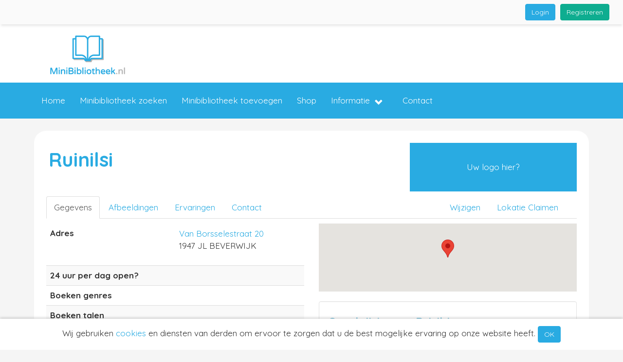

--- FILE ---
content_type: text/html; charset=UTF-8
request_url: https://www.minibibliotheek.nl/minibibliotheek/ruinilsi/
body_size: 8242
content:
<!DOCTYPE html>
<html lang="nl">
	<head>
		<meta charset="UTF-8">
		<meta http-equiv="X-UA-Compatible" content="IE=edge">
		<meta name="viewport" content="width=device-width, initial-scale=1">

		<title>Minibibliotheek Ruinilsi in BEVERWIJK - MiniBibliotheek.nl</title>
		<meta name='description' content="Minibibliotheek Ruinilsi in BEVERWIJK. Leen gratis boeken bij de minibieb Ruinilsi in BEVERWIJK. Beoordelingen , reviews, afbeeldingen en meer.">
		<meta name="robots" content="INDEX, FOLLOW">
		<meta property="og:title" content="Minibibliotheek Ruinilsi in BEVERWIJK - MiniBibliotheek.nl">
		<meta property="og:image" content="https://www.minibibliotheek.nl/files/public/logos/86/square.png">
		<meta property="og:site_name" content="MiniBibliotheek.nl">
		<meta property="og:description" content="Minibibliotheek Ruinilsi in BEVERWIJK. Leen gratis boeken bij de minibieb Ruinilsi in BEVERWIJK. Beoordelingen , reviews, afbeeldingen en meer.">
		<meta property="og:url" content="https://www.minibibliotheek.nl/minibibliotheek/ruinilsi/">
		<meta property="og:type" content="website">

		<meta name="theme-color" content="#29ABE2">

		<link rel="apple-touch-icon" sizes="180x180" href="/files/public/logos/86/square_180.png">
		<link rel="icon" type="image/png" href="/files/public/logos/86/square_32.png" sizes="32x32">
		<link rel="icon" type="image/png" href="/files/public/logos/86/square_16.png" sizes="16x16">
		<link rel="canonical" href="https://www.minibibliotheek.nl/minibibliotheek/ruinilsi/">

		<!-- IE workaround -->
		<script>
        /*! loadCSS. [c]2017 Filament Group, Inc. MIT License */
        !function(a){"use strict";var b=function(b,c,d){function e(a){return h.body?a():void setTimeout(function(){e(a)})}function f(){i.addEventListener&&i.removeEventListener("load",f),i.media=d||"all"}var g,h=a.document,i=h.createElement("link");if(c)g=c;else{var j=(h.body||h.getElementsByTagName("head")[0]).childNodes;g=j[j.length-1]}var k=h.styleSheets;i.rel="stylesheet",i.href=b,i.media="only x",e(function(){g.parentNode.insertBefore(i,c?g:g.nextSibling)});var l=function(a){for(var b=i.href,c=k.length;c--;)if(k[c].href===b)return a();setTimeout(function(){l(a)})};return i.addEventListener&&i.addEventListener("load",f),i.onloadcssdefined=l,l(f),i};"undefined"!=typeof exports?exports.loadCSS=b:a.loadCSS=b}("undefined"!=typeof global?global:this);

        /*! loadCSS rel=preload polyfill. [c]2017 Filament Group, Inc. MIT License */
        !function(a){if(a.loadCSS){var b=loadCSS.relpreload={};if(b.support=function(){try{return a.document.createElement("link").relList.supports("preload")}catch(b){return!1}},b.poly=function(){for(var b=a.document.getElementsByTagName("link"),c=0;c<b.length;c++){var d=b[c];"preload"===d.rel&&"style"===d.getAttribute("as")&&(a.loadCSS(d.href,d,d.getAttribute("media")),d.rel=null)}},!b.support()){b.poly();var c=a.setInterval(b.poly,300);a.addEventListener&&a.addEventListener("load",function(){b.poly(),a.clearInterval(c)}),a.attachEvent&&a.attachEvent("onload",function(){a.clearInterval(c)})}}}(this);
        </script>

		<!-- CSS -->
				<link rel="stylesheet" href="/files/private/css/mini/css_base.css?v=2046848988">
		<link rel="stylesheet" href="/files/private/layouts/basic/css/mini.css?v=2046848988">

		<style>
		
#navbar-main-back {
	background-color: #29ABE2;
}

#navbar-main li.active a {
	background-color: #90CCE2;
}

.navbar-default .navbar-nav>li>a:hover, .navbar-default .navbar-nav>li>a:focus, #navbar-personal .navbar-nav>li:hover, #navbar-personal .navbar-default .navbar-nav>li:focus {
	border-color: #29ABE2;
}

a, a:hover, a:active, a:focus , .nav>li>a:focus, .nav>li>a:hover, .btn-link, .btn-link .glyphicon, .price_euro, .price_euro span {
	color: #29ABE2;
}

.claim_pros {
	background-color: #29ABE2;
}

.location_logo a {
	background-color: #29ABE2;
}

.nav>li.active>a:focus, .nav>li.active>a:hover {
	background-color: #29ABE2;
	color: #FFF;
}

.btn-primary, .btn-primary:hover, .btn-primary:active, .btn-primary:focus, .btn-primary:active:focus, .btn-primary:active:hover,
.btn-primary.disabled, .btn-primary[disabled], fieldset[disabled] .btn-primary, .btn-primary.disabled:hover, .btn-primary[disabled]:hover, fieldset[disabled] .btn-primary:hover, .btn-primary.disabled:focus, .btn-primary[disabled]:focus, fieldset[disabled] .btn-primary:focus, .btn-primary.disabled:active, .btn-primary[disabled]:active, fieldset[disabled] .btn-primary:active, .btn-primary.disabled.active, .btn-primary[disabled].active, fieldset[disabled] .btn-primary.active{
	background-color: #29ABE2;
	border-color: #29ABE2;
}

body {
	background-color: #F5F5F5;
}

.logo_container {
	background-color: #FFFFFF;
}

h1.logo-teaser.logo-teaser-text, h2.logo-teaser.logo-teaser-text {
	color: #29ABE2;
}

h1 {
	color: #29ABE2;
}

.button-admin span {
	color: #29ABE2;
}

ul.cart-process li.active {
	background-color: #29ABE2;
}/*
* CSS op maat
*/
.page_303 {
  background-image: url(/files/public/uploads/86/FILE-20190408-0859GA8KWZCLJ28B.jpg);
    background-size: cover;
  background-attachment: fixed;
}

#block_984 {
  margin-bottom: 75px;
    margin-top: 65px;
}

#page_outer_303 {
  min-height: 50vh;
}

#block_976 .page-block, #block_977 .page-block, #block_978 .page-block {
  background-color: #29ABE2;
}

#block_976 .page-block h2, #block_977 .page-block h2, #block_978 .page-block h2 {
  color: #FFF;
}

#block_976 .page-block p, #block_977 .page-block p, #block_978 .page-block p {
  color: #FFF;
}

.page-block h2 {
  color: #90CCE2;
}

.appstore img {
  width: 225px;
    margin: 0;
    padding: 0;
}

@media (max-width: 600px)
{
#page_303 {
      width: 100%;
    margin: 0;
    left: auto;
    top: 5vh;
}
}		</style>

		<!-- SET JS vars from PHP -->
		<script>var BASE_URL = "https://www.minibibliotheek.nl";</script>
		<script>var SITE_LANGUAGE = "nl";</script>

		<!-- Verifications -->
		<meta name="google-site-verification" content="pQbBng0bfsMgItI_nMvUYfXm9CLZYxmA4xOZTt9cmrU">
		<meta name="msvalidate.01" content="438D94E7D94C7AC0A47840F8302D5CC7">

		<!-- Recaptcha -->
		<script src='https://www.google.com/recaptcha/api.js'></script>

<!-- JS scripts -->
<script>
  (function(i,s,o,g,r,a,m){i['GoogleAnalyticsObject']=r;i[r]=i[r]||function(){
  (i[r].q=i[r].q||[]).push(arguments)},i[r].l=1*new Date();a=s.createElement(o),
  m=s.getElementsByTagName(o)[0];a.async=1;a.src=g;m.parentNode.insertBefore(a,m)
  })(window,document,'script','https://www.google-analytics.com/analytics.js','ga');

  ga('create', 'UA-1822005-49', 'auto');
  ga('send', 'pageview');
</script>
	</head>
	<body class='page_306'>
	<nav class="navbar navbar-main navbar-fixed-top">
	<div class="container-fluid">
		<div class="navbar-header">
			<button type="button" class="navbar-toggle collapsed button-admin" data-toggle="collapse" data-target="#navbar-personal" aria-expanded="false" aria-controls="navbar-personal">
				<span class="sr-only">Toggle navigation</span>
				<span class="glyphicon glyphicon-user"></span>
			</button>
		</div>
					<div id="navbar-personal" class="navbar-collapse collapse">
			<div class='form-signin-bar'>
	<div class="pull-right">
							<a class='btn btn-secondary sign-up' href='https://www.minibibliotheek.nl/registreren/'>Registreren</a>
					</div>
	<div class="pull-right">
		<a class='btn btn-primary sign-up' href='https://www.minibibliotheek.nl/login/'>Login</a>
	</div>
</div>
			</div><!--/.nav-collapse -->
				</div>
</nav>
	<div class='container background'>
	<div class='container-fluid background-main'>
	<div class='logo_container'>
		<div class='container logo '>
			    			<a href='https://www.minibibliotheek.nl/'><img class='logo_wide' src='https://www.minibibliotheek.nl/files/public/logos/86/wide.png?rnd=d41d8cd98f00b204e9800998ecf8427e' alt='MiniBibliotheek.nl' title='MiniBibliotheek.nl'></a>
    					</div>
	</div>

	<div id='navbar-main-back'><div class='container'><nav class="navbar navbar-main navbar-default">
		<div class="navbar-header">
			<button type="button" class="navbar-toggle collapsed button-main" data-toggle="collapse" data-target="#navbar-main" aria-expanded="false" aria-controls="navbar-main">
				<span class="sr-only">Toggle navigation</span>
				<span class="icon-bar"></span>
				<span class="icon-bar"></span>
				<span class="icon-bar"></span>
			</button>
		</div>
		<div id="navbar-main" class="navbar-collapse collapse" aria-expanded="false" style="height: 0px;">
			<ul class="nav navbar-nav" data-hover="dropdown" data-animations="fadeIn">
				<li><a href='https://www.minibibliotheek.nl/' target='_self'>Home</a></li><li><a href='https://www.minibibliotheek.nl/minibibliotheken/' target='_self'>Minibibliotheek zoeken</a></li><li><a href='https://www.minibibliotheek.nl/aanmelden/' target='_self'>Minibibliotheek toevoegen</a></li><li><a href='https://www.minibibliotheek.nl/shop/' target='_self'>Shop</a></li><li class='dropdown'><a href="#" class="dropdown-toggle" data-target='#dropdown_561' data-toggle="dropdown" role="button" aria-haspopup="false" aria-expanded="false">
    					    Informatie <span class='glyphicon glyphicon-chevron-down pull-right'></span>
    					    </a><ul class='dropdown-menu submenu' id='dropdown_561'>
    						<li><a href='https://www.minibibliotheek.nl/minibibliotheek-beginnen/' target='_self'>Minibibliotheek beginnen</a></li><li><a href='https://www.minibibliotheek.nl/minibibliotheek-maken/' target='_self'>Minibibliotheek maken</a></li><li><a href='https://www.minibibliotheek.nl/links/' target='_self'>Handige links</a></li><li><a href='https://www.minibibliotheek.nl/downloads/' target='_self'>Handige downloads</a></li><li><a href='https://www.minibibliotheek.nl/minibieb-app/' target='Huidige scherm'>Minibieb app</a></li>    				        </ul>
    				        </li>
    				        <li><a href='https://www.minibibliotheek.nl/contact/' target='_self'>Contact</a></li>			</ul>
		</div><!--/.nav-collapse -->
</nav></div></div>		<div class='page' id='page_outer_306'>		<div class='page_no_title' id='page_306'>
	<div class='row equal' id='row_0'>
			<div class='col-xs-12 col-sm-12' id='block_983'>
				<div class='page-block page-block-48' ><div itemscope itemtype="http://schema.org/LocalBusiness">
    <div class="col-xs-12 col-sm-8 nopadding">
    	<h1 class='location_name' itemprop="name">Ruinilsi</h1>
    	    	<span class="location_subtitle"></span>
    </div>
    <div class="col-xs-12 col-sm-4 hide_mobile">
    	<div class='location_logo'>
    		            		<meta itemprop="image" content="https://www.minibibliotheek.nl/files/public/logos/86/wide.png">
            		<a data-target='#claim' href='#claim' data-toggle='tab'>Uw logo hier?</a>
            		    	</div>
    </div>
    <div class="col-xs-12">
        <ul class="nav nav-tabs" id="tabs">
        	<li class='active'><a data-target='#info' href='#info' data-toggle='tab'>Gegevens</a></li>
        	<li><a data-target='#pics' href='#pics' data-toggle='tab'>Afbeeldingen</a></li>
        	<li><a data-target='#reviews' href='#reviews' data-toggle='tab'>Ervaringen</a></li>
        	<li><a data-target='#contact' href='#contact' data-toggle='tab' class='contactbutton'>Contact</a></li>
        	        	<li style='float: right;'><a data-target='#claim' href='#claim' data-toggle='tab'>Lokatie Claimen</a></li>
        	        	<li style='float: right;' class='edit-button'><a data-target='#suggest' href='#suggest' data-toggle='tab'>Wijzigen</a></li>
        </ul>
        <div class="tab-content location">
        	<div class="tab-pane active" id="info">
        		<div class='row'>
        			<div class='col-xs-12 col-sm-6'>
        				        				<div id='details'>
        					<table class='table'>
            					<tbody>
            					<tr>
            						<th>Adres</th>
            						<td itemprop="address" itemscope itemtype="http://schema.org/PostalAddress">
            							<a href='http://maps.google.com/maps?q=Van Borsselestraat 20 BEVERWIJK' target='_blank'>
            								Van Borsselestraat 20            							</a><br>
            							1947 JL BEVERWIJK<br>
            							<meta itemprop="streetAddress" content="Van Borsselestraat 20">
            							<meta itemprop="addressLocality" content="BEVERWIJK">
            						</td>
            					</tr>
            					</tbody>
        					</table>
            			</div>
            			            			<table class='table table-striped'>
        				        				        	<tr><th>24 uur per dag open?</th><td></td></tr>
        				        	        				        	<tr><th>Boeken genres</th><td></td></tr>
        				        	        				        	<tr><th>Boeken talen</th><td></td></tr>
        				        	        				</table>

                        <script>
                        // Initialize and add the map
                        function initMap() {
                          // The location
                          var loc = {lat: 52.4848836, lng: 4.6648363};
                          // The map, centered at Uluru
                          var map = new google.maps.Map(
                              document.getElementById('googleMap'), {zoom: 9, center: loc});
                          // The marker, positioned at Uluru
                          var marker = new google.maps.Marker({position: loc, map: map});
                        }
                        </script>
                        <script async defer
                        src="https://maps.googleapis.com/maps/api/js?key=AIzaSyBZOps4v8YSAmg_cXii6n54UT3yketaE7Y&callback=initMap">
                        </script>
                    </div>
        			<div class='col-xs-12 col-sm-6'>
        				<div id="googleMap"></div>
    					<div class='well description'>
                			<h2>Omschrijving van Ruinilsi</h2>                			<div itemprop="description">
                    			Mini bieb Ruinilsi.
Lenen, ruilen of brengen. 
Diverse genres, voor jong tot oud.
Kom gerust eens langs.                     		</div>
                    		<br>                        		<a data-target='#claim' href='#claim' data-toggle='tab'>Deze omschrijving aanpassen?</a>
                        		        				</div>
        			</div>
    			</div>
        	</div>
        	<div class="tab-pane" id="pics">
    			<h2>Afbeeldingen</h2>
        		<div class='col-xs-12'>
        			Geen afbeeldingen toegevoegd                		<br><a data-target='#claim' href='#claim' data-toggle='tab'>Hier afbeeldingen aan toevoegen?</a><br><br>
                		    			</div>
        	</div>
        	<div class="tab-pane" id="reviews">
        		<div class='row'>
            		<div class='col-xs-12 col-sm-6'>
            			<h2>Ervaringen</h2>
            			<div class='col-xs-12'>Nog geen ervaringen</div>                    		<div class='col-xs-12'>
                    			<a data-target='#claim' href='#claim' data-toggle='tab'>Antwoorden op deze ervaringen?</a>
                    		</div>
                    		        			</div>
            		<div class='col-xs-12 col-sm-6'>
            			<h2>Voeg een ervaring toe</h2>
            			<div class="col-xs-12">
	<div class="row">
		<form role="form" method="post" data-toggle="validator">
			<div class="col-sm-12">
				<div class="row">
					<div class="col-sm-12 form-group">
						<label>Naam</label>
						<input type="text" name="contact_name" placeholder="Jan Jansen" class="form-control" required>
						<div class="help-block with-errors"></div>
					</div>
					<div class="col-sm-12 form-group">
						<label>Emailadres</label>
						<input type="email" name="contact_email" placeholder="jouw@email.nl" class="form-control" required>
						<div class="help-block with-errors">Je emailadres is alleen ter verificatie, je krijgt geen emails van ons</div>
					</div>
				</div>
				<div class='rating_block_form'>
								    <div class="row">
    					<div class="col-sm-12 form-group">
    						<label>Hoeveelheid boeken</label>
    						<input class="rating-stars" value="" name="rating[12]" type="number" min=1 max=10 step=1 data-rtl="false">
    						<div class="help-block with-errors"></div>
    					</div>
    				</div>
				    				    <div class="row">
    					<div class="col-sm-12 form-group">
    						<label>Diversiteit boeken</label>
    						<input class="rating-stars" value="" name="rating[13]" type="number" min=1 max=10 step=1 data-rtl="false">
    						<div class="help-block with-errors"></div>
    					</div>
    				</div>
				    				    <div class="row">
    					<div class="col-sm-12 form-group">
    						<label>Bereikbaarheid</label>
    						<input class="rating-stars" value="" name="rating[14]" type="number" min=1 max=10 step=1 data-rtl="false">
    						<div class="help-block with-errors"></div>
    					</div>
    				</div>
				    				</div>
				<div class="row">
					<div class="col-sm-12 form-group">
						<label>Omschrijf jouw ervaring met Ruinilsi</label>
						<textarea name="contact_comment" placeholder="Omschrijf hier jouw ervaring" class="form-control"></textarea>
						<div class="help-block with-errors"></div>
					</div>
				</div>
			<input type = "text" autocomplete="off" name = "website" style="display: none;">
			<input type = "hidden" name = "id" value="49561">
			<input type = "hidden" name = "action" value="location_review_add">
			<button type="submit" class="btn btn-primary btn-lg pull-right">Verstuur</button>
			</div>
		</form>
	</div>
</div>        			</div>
    			</div>
        	</div>
        	<div class="tab-pane" id="contact">
        		<div class='row'>
        			<div class='col-xs-12 col-sm-4'>
        				<h2>Contactgegevens</h2>
        				<div class='col-xs-12'>
        					        					Van Borsselestraat 20<br>        					1947 JL BEVERWIJK<br>        					        				</div>
        			</div>
        			<div class='col-xs-12 col-sm-8'>
        				<h2>Neem contact op met Ruinilsi</h2>
    					<form role="form" method="post" data-toggle="validator">
	<div class="col-sm-12">
		<div class="row">
			<div class="col-sm-12 form-group">
				<label>Naam *</label>
				<input type="text" name="contact_name" placeholder="Jan Jansen" class="form-control" required>
				<div class="help-block with-errors"></div>
			</div>
			<div class="col-sm-12 form-group">
				<label>Emailadres *</label>
				<input type="email" name="contact_email" placeholder="jouw@email.nl" class="form-control" required>
				<div class="help-block with-errors"></div>
			</div>
			<div class="col-sm-12 form-group">
				<label>Telefoonnummer</label>
				<input type="text" name="contact_phone" placeholder="+31 000 000000" class="form-control">
				<div class="help-block with-errors"></div>
			</div>
		</div>
		<div class="row">
			<div class="col-sm-12 form-group">
				<label>Jouw vraag</label>
				<textarea name="contact_comment" placeholder="Vul hier jouw vraag of reactie in" class="form-control"></textarea>
				<div class="help-block with-errors"></div>
			</div>
		</div>
		<div class="row">
			<div class="col-sm-12 form-group">
				<div class="g-recaptcha" data-sitekey="6LcfL44UAAAAAGuMdl8EP7fcvFNZlX9IWVE3dIKB"></div>
			</div>
		</div>
	<input type = "text" autocomplete="off" name = "website" style="display: none;">
	<input type = "hidden" name = "location" value="49561">
	<input type = "hidden" name = "action" value="contact_location">
	<button type="submit" class="btn btn-primary btn-lg pull-right">Verstuur</button>
	</div>
</form>        			</div>
    			</div>
        	</div>
        	<div class="tab-pane" id="claim">
        		<div class='row'>
        		            		<div class='col-xs-12 col-sm-4'>
    					<div class='claim_pros'>
    						<h2>Voordelen van Claimen</h2>
    						<ul><li>Zelf uw vermelding beheren</li><li>Reageren op beoordelingen</li><li>Logo en afbeeldingen toevoegen</li></ul>    					</div>
            		</div>
            		<div class='col-xs-12 col-sm-8'>
            			<ul class="nav nav-tabs" id="tabs">
                        	<li class='active'><a data-target='#new_customer' data-toggle='tab'>Nieuwe klant</a></li>
                        	<li><a data-target='#existing_customer' data-toggle='tab'>Bestaande klant</a></li>
                        </ul>
        				<div class="tab-content">
                			<div class='tab-pane active' id='new_customer'>
                    			<h2>Nieuwe klant</h2><p>
                    			<form role="form" method="post" data-toggle="validator">
	<div class="col-xs-12">
		<div class="row">
			<div class="col-sm-12 form-group">
				<label>Bedrijfsnaam</label>
				<input type="text" name="id_name" value='' data-error="" placeholder="Bedrijfsnaam" class="form-control">
				<div class="help-block with-errors"></div>
			</div>
		</div>
		<div class="row">
			<div class="col-sm-6 form-group">
				<label>Voornaam *</label>
				<input type="text" name="firstname" value='' data-error="" placeholder="John" class="form-control" required>
				<div class="help-block with-errors"></div>
			</div>
			<div class="col-sm-6 form-group">
				<label>Achternaam *</label>
				<input type="text" name="lastname" value='' data-error="" placeholder="Doe" class="form-control" required>
				<div class="help-block with-errors"></div>
			</div>
		</div>
		<div class="row">
			<div class="col-sm-6 form-group">
				<label>Geboortedatum *</label>
				<div class="input-group">
					<input type="text" name="dob" value="" placeholder="dd-mm-yyyy" class="form-control datepicker" required>
					<div class="input-group-addon">
				        <span class="glyphicon glyphicon-th"></span>
				    </div>
			    </div>
				<div class="help-block with-errors"></div>
			</div>
			<div class="col-sm-6 form-group">
				<label>Geslacht *</label><br>
				<label class='nobold'><input type="radio" name="gender" value="f" required > Vrouw</label>
				<label class='nobold'><input type="radio" name="gender" value="m" required > Man</label>
				<div class="help-block with-errors"></div>
			</div>
		</div>
		<div class="row">
			<div class="col-sm-12 form-group">
				<label>Emailadres *</label>
				<input type="email" name="emailaddress" value='' data-error="" placeholder="email@email.com" class="form-control" required>
				<div class="help-block with-errors"></div>
			</div>
		</div>
	</div>
	<div class="col-xs-12 col-section">
		<div class="row">
			<div class="col-xs-12 col-sm-6 form-group">
				<label>Wachtwoord</label>
				<input type="password" name="password" value='' data-error="" class="form-control">
				<div class="help-block with-errors"></div>
			</div>
			<div class="col-xs-12 col-sm-6 form-group">
				<label>Wachtwoord nogmaals</label>
				<input type="password" name="password2" value='' data-error="" class="form-control">
				<div class="help-block with-errors"></div>
			</div>
		</div>
	</div>
	<div class="col-xs-12 col-section">
		<div class="row">
			<div class="col-xs-12 form-group">
				<label class="nobold">
				<input type="checkbox" name="terms" data-error="" required>
				Ik ga akkoord met het verwerken van mijn persoonsgegevens en de Algemene Voorwaarden</label>
				<div class="help-block with-errors"></div>
			</div>
		</div>
	</div>
	<div class="col-xs-12" style="margin-top: 10px;">
		<input type='hidden' name='action' value='register'>
		<input type='hidden' name='step' value='1'>
		<input type='hidden' name='returnUrl' value='https://www.minibibliotheek.nl/minibibliotheek/ruinilsi/#claim'>
		<button type="submit" class="btn btn-primary pull-right">Opslaan</button>
	</div>
</form></p>
                			</div>
                    		<div class='tab-pane' id='existing_customer'>
                    			<h2>Bestaande klant</h2>
                    			<div class='col-xs-12'>
                    			<form name='login' method='post' class='' data-toggle="validator" action='?returnUrl=https://www.minibibliotheek.nl/minibibliotheek/ruinilsi/#claim'>
	<div class="form-group">
    	<div class="input-group">
    		<span class="input-group-addon" id="basic-addon1"><span class="glyphicon glyphicon-envelope" aria-hidden="true"></span></span>
    		<input type="email" class="form-control" required name='emailaddress' value='' placeholder="Emailadres" aria-describedby="basic-addon1">
    	</div>
    	<div class="help-block with-errors"></div>
	</div>
	<div class="form-group">
    	<div class="input-group">
    		<span class="input-group-addon" id="basic-addon2"><span class="glyphicon glyphicon-asterisk" aria-hidden="true"></span></span>
    		<input type="password" class="form-control" required name='password' placeholder="Wachtwoord" aria-describedby="basic-addon2">
    	</div>
    	<div class="help-block with-errors"></div>
	</div>
	<input type='hidden' name='action' value='login'>
	<input type='submit' class='btn btn-lg btn-primary btn-block' name='submit' value='Login'>
</form>                				</div>
                			</div>
                		</div>
                	</div>
                	            	</div>
        	</div>
        	<div class="tab-pane" id="suggest">
        		<h2>Wijziging voorstellen</h2>
<div class="col-xs-12">
    <ul class="nav nav-tabs" id="tabs">
    	<li class='active'><a data-target='#info_edit' data-toggle='tab'>Gegevens</a></li>
    	<li><a data-target='#specs_edit' data-toggle='tab'>Specificaties</a></li>
    </ul>
	<form role="form" method="post" data-toggle="validator" enctype="multipart/form-data" id="location_edit_form">
		<div class="tab-content">
			<div class="tab-pane active" id="info_edit">
				<h2>Gegevens</h2>
				<div class="col-xs-12">
					<div class="row">
						<div class="col-xs-12 col-sm-6 well">
							<div class="row">
								<div class="col-xs-12 form-group">
									<label>Naam</label>
									<input type="text" name="name" value="Ruinilsi" placeholder="Naam" class="form-control">
									<div class="help-block with-errors"></div>
								</div>
								<div class="col-xs-8 form-group">
									<label>Adres</label>
									<input type="text" name="str" value="Van Borsselestraat" placeholder="Straat" class="form-control">
									<div class="help-block with-errors"></div>
								</div>
								<div class="col-xs-4 form-group">
									<label>&nbsp;</label>
									<input type="text" name="hnr" value="20" placeholder="Nummer" class="form-control">
									<div class="help-block with-errors"></div>
								</div>
								<div class="col-xs-4 form-group">
									<input type="text" name="pkd" value="1947 JL" placeholder="Postcode" class="form-control">
									<div class="help-block with-errors"></div>
								</div>
								<div class="col-xs-8 form-group">
									<input type="text" name="wpl" value="BEVERWIJK" placeholder="Plaats" class="form-control">
									<div class="help-block with-errors"></div>
								</div>
								<div class="col-xs-12 form-group">
									<input type="text" name="country" value="Nederland" placeholder="Land" class="form-control">
									<div class="help-block with-errors"></div>
								</div>
								<div class="col-xs-12 form-group">
									<label class='nobold'><input type="checkbox" name="address_hide" >
									Adres niet weergeven, alleen lokatie op kaart</label>
									<div class="help-block with-errors"></div>
								</div>
								<div class="col-xs-12 form-group">
									<label>Telefoonnummer</label>
									<input type="text" name="tel" value="0636149573" placeholder="Telefoonnummer" class="form-control">
									<div class="help-block with-errors"></div>
								</div>
								<div class="col-xs-12 form-group">
									<label>Emailadres</label>
									<input type="text" name="email" value="Ingewolken@gmail.com" placeholder="Emailadres" class="form-control">
									<div class="help-block with-errors"></div>
								</div>
								<div class="col-xs-12 form-group">
									<label>Website</label>
									<input type="text" name="website" value="" placeholder="Website" class="form-control">
									<div class="help-block with-errors"></div>
								</div>
								<div class="col-xs-12 form-group">
									<label><input type='checkbox' name='delete'> Lokatie bestaat niet meer</label>
									<div class="help-block with-errors"></div>
								</div>
							</div>
						</div>
						<div class="col-xs-12 col-sm-6">
    						                        	<div class="tab-content">
                        		                            		<div data-language="nl" class="tab-pane col-xs-12 active" id="description_nl">
            							<div class="row">
            								<div class="col-xs-12 form-group">
            									<label>Omschrijving</label>
            									<textarea name="description[nl]" style="min-height: 470px;" placeholder="Omschrijving" class="form-control">Mini bieb Ruinilsi.
Lenen, ruilen of brengen. 
Diverse genres, voor jong tot oud.
Kom gerust eens langs. </textarea>
            									<div class="help-block with-errors"></div>
            								</div>
            							</div>
            						</div>
        						                        	</div>
						</div>
					</div>
				</div>
			</div>
			<div class="tab-pane" id="specs_edit">
				<h2>Specificaties</h2>
				            	<ul class="nav nav-tabs" id="tabs">
                	            	    <div data-language="nl" class="tab-pane col-xs-12 active" id="description_nl">
						<div class="row">
    						            					<div class="col-xs-12 form-group">
            						<label>Kinderzwerfboek Link</label>
            						                						<input type="text" name="specs[nl][30][value]" value="" placeholder="Kinderzwerfboek Link" class="form-control">
                						            						<div class="help-block with-errors"></div>
            					</div>
            				                					<div class="col-xs-12 form-group">
            						<label>Minibieb Link</label>
            						                						<input type="text" name="specs[nl][31][value]" value="" placeholder="Minibieb Link" class="form-control">
                						            						<div class="help-block with-errors"></div>
            					</div>
            				                					<div class="col-xs-12 form-group">
            						<label>24 uur per dag open?</label>
            						                    						<select name="specs[nl][32][value]" class='form-control'>
                    						    <option value=''>Selecteer...</option>
                    						    <option value='1' >Ja</option>
                    						    <option value='0' >Nee</option>
                    						</select>
                    						            						<div class="help-block with-errors"></div>
            					</div>
            				                					<div class="col-xs-12 form-group">
            						<label>Boeken genres</label>
            						            						        <br>
            						                            						    <input type='checkbox' name="specs[nl][33][value][]"  value='52'> Kinderen<br>
                    						                        						    <input type='checkbox' name="specs[nl][33][value][]"  value='53'> Studie<br>
                    						                        						    <input type='checkbox' name="specs[nl][33][value][]"  value='54'> Roman<br>
                    						                        						    <input type='checkbox' name="specs[nl][33][value][]"  value='55'> Detective<br>
                    						                        						    <input type='checkbox' name="specs[nl][33][value][]"  value='56'> Thriller<br>
                    						                        						    <input type='checkbox' name="specs[nl][33][value][]"  value='57'> Humor<br>
                    						                        						    <input type='checkbox' name="specs[nl][33][value][]"  value='58'> Biografie<br>
                    						                        						    <input type='checkbox' name="specs[nl][33][value][]"  value='59'> Informatief<br>
                    						                        						    <input type='checkbox' name="specs[nl][33][value][]"  value='60'> Overig<br>
                    						                						<div class="help-block with-errors"></div>
            					</div>
            				                					<div class="col-xs-12 form-group">
            						<label>Boeken talen</label>
            						            						        <br>
            						                            						    <input type='checkbox' name="specs[nl][34][value][]"  value='61'> Nederlands<br>
                    						                        						    <input type='checkbox' name="specs[nl][34][value][]"  value='62'> Engels<br>
                    						                        						    <input type='checkbox' name="specs[nl][34][value][]"  value='63'> Duits<br>
                    						                        						    <input type='checkbox' name="specs[nl][34][value][]"  value='64'> Frans<br>
                    						                        						    <input type='checkbox' name="specs[nl][34][value][]"  value='65'> Andere talen<br>
                    						                						<div class="help-block with-errors"></div>
            					</div>
            				        					</div>
    				</div>
    				            	</ul>
			</div>
			<input type="hidden" name="action" value="location_edit_suggest_action">
			<input type="hidden" name="locationid" value="49561">
			<input type="submit" class="btn btn-primary pull-right" value='Opslaan'>
		</div>
	</form>
</div>    		</div>
        </div>
    </div>
</div>
</div>
			</div></div></div></div><div id='cookiebar'>
	Wij gebruiken <a href='https://www.consumentenbond.nl/internet-privacy/wat-zijn-cookies' target='_blank'>cookies</a> en diensten van derden om ervoor te zorgen dat u de best mogelijke ervaring op onze website heeft. <button class='btn btn-primary' id='cookies_ok'>OK</button>
</div>
	</div>
</div>

<footer class='container-fluid footer-nav-back'>
	<div class='container'><nav>
			<ul class="nav">
				    					    <li>
    					    	Over minibiebs								<ul>
    						<li><a href='https://www.minibibliotheek.nl/minibibliotheken/' target='_self'>Minibibliotheek zoeken</a></li><li><a href='https://www.minibibliotheek.nl/aanmelden/' target='_self'>Minibibliotheek toevoegen</a></li>    				        </ul>
    				        </li>
    				            					    <li>
    					    	Handig								<ul>
    						<li><a href='https://www.minibibliotheek.nl/minibibliotheek-beginnen/' target='_self'>Minibibliotheek beginnen</a></li><li><a href='https://www.minibibliotheek.nl/downloads/' target='_self'>Downloads</a></li><li><a href='https://www.minibibliotheek.nl/vragen/' target=''>Veelgestelde vragen</a></li><li><a href='https://www.minibibliotheek.nl/minibieb-app/' target='Huidige scherm'>Minibibliotheek app</a></li>    				        </ul>
    				        </li>
    				            					    <li>
    					    	Over ons								<ul>
    						<li><a href='https://www.minibibliotheek.nl/registreren/' target='_self'>Registreren</a></li><li><a href='https://www.minibibliotheek.nl/contact/' target='_self'>Contact</a></li><li><a href='https://www.minibibliotheek.nl/algemene-voorwaarden/' target='_self'>Algemene Voorwaarden</a></li><li><a href='https://www.minibibliotheek.nl/privacy/' target='_self'>Privacy</a></li>    				        </ul>
    				        </li>
    				        			</ul>
		</nav>
		<div class='copyright'>Copyright 2019 - 2026 MiniBibliotheek.nl</div>
		<div class='footer_social'>
			<a href='https://www.facebook.com/sharer/sharer.php?u=https://www.minibibliotheek.nl/minibibliotheek/ruinilsi/' target='_blank'><img src='/files/private/images/social_icons/facebook.png' alt='Delen op Facebook'></a>
			<a href='http://twitter.com/share?text=&url=https://www.minibibliotheek.nl/minibibliotheek/ruinilsi/' target='_blank'><img src='/files/private/images/social_icons/twitter.png' alt='Delen op Twitter'></a>
			<a href='https://www.linkedin.com/sharing/share-offsite/?url=https://www.minibibliotheek.nl/minibibliotheek/ruinilsi/' target='_blank'><img src='/files/private/images/social_icons/linkedin.png' alt='Delen op LinkedIn'></a>
		</div>
	</div>
</footer>
<div class="modal fade" id="myModal" tabindex="-1" role="dialog" aria-labelledby="myModalLabel" aria-hidden="true">
    <div class="modal-dialog">
    	<div class="modal-content">
    		<div class = "modal-title" id = "myModalLabel"></div>
    	</div>
    </div>
</div>

<!-- JS validation messages -->
<script>
var val_required = "Dit is een verplicht veld";
var val_required_email = "Vul een geldig emailadres in";
</script>

<!-- JS include -->
<script src='/files/private/js/mini/js_base.js?v=2046848988'></script>
<script src='/files/private/layouts/basic/js/mini.js?v=2046848988'></script>


<script>
	setActiveNav('minibibliotheek');
</script>
<script>
$('.pull-down').each(function() {
	  var $this = $(this);
	  $this.css('margin-top', $this.parent().height() - $this.height())
	});
</script>


<script>
$('.amount_input').each(function() {
	var $this = $(this);
	$this.change(function() {
		recalculate_price();
	})
});

function recalculate_price() {
	var price = 0;
	$('.amount_input').each(function() {
		var $this = $(this);
		var subprice = $this.attr('data-price') * $this.val();
		price = price + subprice;
	});
	$('#price_total_calc').html((price/100).toFixed(2));
}
</script>
<script>
document.addEventListener("DOMContentLoaded", function(event) {
  var buttonList = document.querySelectorAll('#location_search_button')
  for (var i = 0; i < buttonList.length; ++i) {
    var buttonElem = buttonList[i]
    buttonElem.addEventListener("click", () => {
      ga('send', {
        hitType: 'event',
        eventCategory: 'Searchform Location',
        eventAction: 'Search',
        eventLabel: 'Pressic'
      })
    })
  }
})
</script>

</body>
</html>

--- FILE ---
content_type: text/html; charset=utf-8
request_url: https://www.google.com/recaptcha/api2/anchor?ar=1&k=6LcfL44UAAAAAGuMdl8EP7fcvFNZlX9IWVE3dIKB&co=aHR0cHM6Ly93d3cubWluaWJpYmxpb3RoZWVrLm5sOjQ0Mw..&hl=en&v=PoyoqOPhxBO7pBk68S4YbpHZ&size=normal&anchor-ms=20000&execute-ms=30000&cb=yu744rnelz4h
body_size: 49328
content:
<!DOCTYPE HTML><html dir="ltr" lang="en"><head><meta http-equiv="Content-Type" content="text/html; charset=UTF-8">
<meta http-equiv="X-UA-Compatible" content="IE=edge">
<title>reCAPTCHA</title>
<style type="text/css">
/* cyrillic-ext */
@font-face {
  font-family: 'Roboto';
  font-style: normal;
  font-weight: 400;
  font-stretch: 100%;
  src: url(//fonts.gstatic.com/s/roboto/v48/KFO7CnqEu92Fr1ME7kSn66aGLdTylUAMa3GUBHMdazTgWw.woff2) format('woff2');
  unicode-range: U+0460-052F, U+1C80-1C8A, U+20B4, U+2DE0-2DFF, U+A640-A69F, U+FE2E-FE2F;
}
/* cyrillic */
@font-face {
  font-family: 'Roboto';
  font-style: normal;
  font-weight: 400;
  font-stretch: 100%;
  src: url(//fonts.gstatic.com/s/roboto/v48/KFO7CnqEu92Fr1ME7kSn66aGLdTylUAMa3iUBHMdazTgWw.woff2) format('woff2');
  unicode-range: U+0301, U+0400-045F, U+0490-0491, U+04B0-04B1, U+2116;
}
/* greek-ext */
@font-face {
  font-family: 'Roboto';
  font-style: normal;
  font-weight: 400;
  font-stretch: 100%;
  src: url(//fonts.gstatic.com/s/roboto/v48/KFO7CnqEu92Fr1ME7kSn66aGLdTylUAMa3CUBHMdazTgWw.woff2) format('woff2');
  unicode-range: U+1F00-1FFF;
}
/* greek */
@font-face {
  font-family: 'Roboto';
  font-style: normal;
  font-weight: 400;
  font-stretch: 100%;
  src: url(//fonts.gstatic.com/s/roboto/v48/KFO7CnqEu92Fr1ME7kSn66aGLdTylUAMa3-UBHMdazTgWw.woff2) format('woff2');
  unicode-range: U+0370-0377, U+037A-037F, U+0384-038A, U+038C, U+038E-03A1, U+03A3-03FF;
}
/* math */
@font-face {
  font-family: 'Roboto';
  font-style: normal;
  font-weight: 400;
  font-stretch: 100%;
  src: url(//fonts.gstatic.com/s/roboto/v48/KFO7CnqEu92Fr1ME7kSn66aGLdTylUAMawCUBHMdazTgWw.woff2) format('woff2');
  unicode-range: U+0302-0303, U+0305, U+0307-0308, U+0310, U+0312, U+0315, U+031A, U+0326-0327, U+032C, U+032F-0330, U+0332-0333, U+0338, U+033A, U+0346, U+034D, U+0391-03A1, U+03A3-03A9, U+03B1-03C9, U+03D1, U+03D5-03D6, U+03F0-03F1, U+03F4-03F5, U+2016-2017, U+2034-2038, U+203C, U+2040, U+2043, U+2047, U+2050, U+2057, U+205F, U+2070-2071, U+2074-208E, U+2090-209C, U+20D0-20DC, U+20E1, U+20E5-20EF, U+2100-2112, U+2114-2115, U+2117-2121, U+2123-214F, U+2190, U+2192, U+2194-21AE, U+21B0-21E5, U+21F1-21F2, U+21F4-2211, U+2213-2214, U+2216-22FF, U+2308-230B, U+2310, U+2319, U+231C-2321, U+2336-237A, U+237C, U+2395, U+239B-23B7, U+23D0, U+23DC-23E1, U+2474-2475, U+25AF, U+25B3, U+25B7, U+25BD, U+25C1, U+25CA, U+25CC, U+25FB, U+266D-266F, U+27C0-27FF, U+2900-2AFF, U+2B0E-2B11, U+2B30-2B4C, U+2BFE, U+3030, U+FF5B, U+FF5D, U+1D400-1D7FF, U+1EE00-1EEFF;
}
/* symbols */
@font-face {
  font-family: 'Roboto';
  font-style: normal;
  font-weight: 400;
  font-stretch: 100%;
  src: url(//fonts.gstatic.com/s/roboto/v48/KFO7CnqEu92Fr1ME7kSn66aGLdTylUAMaxKUBHMdazTgWw.woff2) format('woff2');
  unicode-range: U+0001-000C, U+000E-001F, U+007F-009F, U+20DD-20E0, U+20E2-20E4, U+2150-218F, U+2190, U+2192, U+2194-2199, U+21AF, U+21E6-21F0, U+21F3, U+2218-2219, U+2299, U+22C4-22C6, U+2300-243F, U+2440-244A, U+2460-24FF, U+25A0-27BF, U+2800-28FF, U+2921-2922, U+2981, U+29BF, U+29EB, U+2B00-2BFF, U+4DC0-4DFF, U+FFF9-FFFB, U+10140-1018E, U+10190-1019C, U+101A0, U+101D0-101FD, U+102E0-102FB, U+10E60-10E7E, U+1D2C0-1D2D3, U+1D2E0-1D37F, U+1F000-1F0FF, U+1F100-1F1AD, U+1F1E6-1F1FF, U+1F30D-1F30F, U+1F315, U+1F31C, U+1F31E, U+1F320-1F32C, U+1F336, U+1F378, U+1F37D, U+1F382, U+1F393-1F39F, U+1F3A7-1F3A8, U+1F3AC-1F3AF, U+1F3C2, U+1F3C4-1F3C6, U+1F3CA-1F3CE, U+1F3D4-1F3E0, U+1F3ED, U+1F3F1-1F3F3, U+1F3F5-1F3F7, U+1F408, U+1F415, U+1F41F, U+1F426, U+1F43F, U+1F441-1F442, U+1F444, U+1F446-1F449, U+1F44C-1F44E, U+1F453, U+1F46A, U+1F47D, U+1F4A3, U+1F4B0, U+1F4B3, U+1F4B9, U+1F4BB, U+1F4BF, U+1F4C8-1F4CB, U+1F4D6, U+1F4DA, U+1F4DF, U+1F4E3-1F4E6, U+1F4EA-1F4ED, U+1F4F7, U+1F4F9-1F4FB, U+1F4FD-1F4FE, U+1F503, U+1F507-1F50B, U+1F50D, U+1F512-1F513, U+1F53E-1F54A, U+1F54F-1F5FA, U+1F610, U+1F650-1F67F, U+1F687, U+1F68D, U+1F691, U+1F694, U+1F698, U+1F6AD, U+1F6B2, U+1F6B9-1F6BA, U+1F6BC, U+1F6C6-1F6CF, U+1F6D3-1F6D7, U+1F6E0-1F6EA, U+1F6F0-1F6F3, U+1F6F7-1F6FC, U+1F700-1F7FF, U+1F800-1F80B, U+1F810-1F847, U+1F850-1F859, U+1F860-1F887, U+1F890-1F8AD, U+1F8B0-1F8BB, U+1F8C0-1F8C1, U+1F900-1F90B, U+1F93B, U+1F946, U+1F984, U+1F996, U+1F9E9, U+1FA00-1FA6F, U+1FA70-1FA7C, U+1FA80-1FA89, U+1FA8F-1FAC6, U+1FACE-1FADC, U+1FADF-1FAE9, U+1FAF0-1FAF8, U+1FB00-1FBFF;
}
/* vietnamese */
@font-face {
  font-family: 'Roboto';
  font-style: normal;
  font-weight: 400;
  font-stretch: 100%;
  src: url(//fonts.gstatic.com/s/roboto/v48/KFO7CnqEu92Fr1ME7kSn66aGLdTylUAMa3OUBHMdazTgWw.woff2) format('woff2');
  unicode-range: U+0102-0103, U+0110-0111, U+0128-0129, U+0168-0169, U+01A0-01A1, U+01AF-01B0, U+0300-0301, U+0303-0304, U+0308-0309, U+0323, U+0329, U+1EA0-1EF9, U+20AB;
}
/* latin-ext */
@font-face {
  font-family: 'Roboto';
  font-style: normal;
  font-weight: 400;
  font-stretch: 100%;
  src: url(//fonts.gstatic.com/s/roboto/v48/KFO7CnqEu92Fr1ME7kSn66aGLdTylUAMa3KUBHMdazTgWw.woff2) format('woff2');
  unicode-range: U+0100-02BA, U+02BD-02C5, U+02C7-02CC, U+02CE-02D7, U+02DD-02FF, U+0304, U+0308, U+0329, U+1D00-1DBF, U+1E00-1E9F, U+1EF2-1EFF, U+2020, U+20A0-20AB, U+20AD-20C0, U+2113, U+2C60-2C7F, U+A720-A7FF;
}
/* latin */
@font-face {
  font-family: 'Roboto';
  font-style: normal;
  font-weight: 400;
  font-stretch: 100%;
  src: url(//fonts.gstatic.com/s/roboto/v48/KFO7CnqEu92Fr1ME7kSn66aGLdTylUAMa3yUBHMdazQ.woff2) format('woff2');
  unicode-range: U+0000-00FF, U+0131, U+0152-0153, U+02BB-02BC, U+02C6, U+02DA, U+02DC, U+0304, U+0308, U+0329, U+2000-206F, U+20AC, U+2122, U+2191, U+2193, U+2212, U+2215, U+FEFF, U+FFFD;
}
/* cyrillic-ext */
@font-face {
  font-family: 'Roboto';
  font-style: normal;
  font-weight: 500;
  font-stretch: 100%;
  src: url(//fonts.gstatic.com/s/roboto/v48/KFO7CnqEu92Fr1ME7kSn66aGLdTylUAMa3GUBHMdazTgWw.woff2) format('woff2');
  unicode-range: U+0460-052F, U+1C80-1C8A, U+20B4, U+2DE0-2DFF, U+A640-A69F, U+FE2E-FE2F;
}
/* cyrillic */
@font-face {
  font-family: 'Roboto';
  font-style: normal;
  font-weight: 500;
  font-stretch: 100%;
  src: url(//fonts.gstatic.com/s/roboto/v48/KFO7CnqEu92Fr1ME7kSn66aGLdTylUAMa3iUBHMdazTgWw.woff2) format('woff2');
  unicode-range: U+0301, U+0400-045F, U+0490-0491, U+04B0-04B1, U+2116;
}
/* greek-ext */
@font-face {
  font-family: 'Roboto';
  font-style: normal;
  font-weight: 500;
  font-stretch: 100%;
  src: url(//fonts.gstatic.com/s/roboto/v48/KFO7CnqEu92Fr1ME7kSn66aGLdTylUAMa3CUBHMdazTgWw.woff2) format('woff2');
  unicode-range: U+1F00-1FFF;
}
/* greek */
@font-face {
  font-family: 'Roboto';
  font-style: normal;
  font-weight: 500;
  font-stretch: 100%;
  src: url(//fonts.gstatic.com/s/roboto/v48/KFO7CnqEu92Fr1ME7kSn66aGLdTylUAMa3-UBHMdazTgWw.woff2) format('woff2');
  unicode-range: U+0370-0377, U+037A-037F, U+0384-038A, U+038C, U+038E-03A1, U+03A3-03FF;
}
/* math */
@font-face {
  font-family: 'Roboto';
  font-style: normal;
  font-weight: 500;
  font-stretch: 100%;
  src: url(//fonts.gstatic.com/s/roboto/v48/KFO7CnqEu92Fr1ME7kSn66aGLdTylUAMawCUBHMdazTgWw.woff2) format('woff2');
  unicode-range: U+0302-0303, U+0305, U+0307-0308, U+0310, U+0312, U+0315, U+031A, U+0326-0327, U+032C, U+032F-0330, U+0332-0333, U+0338, U+033A, U+0346, U+034D, U+0391-03A1, U+03A3-03A9, U+03B1-03C9, U+03D1, U+03D5-03D6, U+03F0-03F1, U+03F4-03F5, U+2016-2017, U+2034-2038, U+203C, U+2040, U+2043, U+2047, U+2050, U+2057, U+205F, U+2070-2071, U+2074-208E, U+2090-209C, U+20D0-20DC, U+20E1, U+20E5-20EF, U+2100-2112, U+2114-2115, U+2117-2121, U+2123-214F, U+2190, U+2192, U+2194-21AE, U+21B0-21E5, U+21F1-21F2, U+21F4-2211, U+2213-2214, U+2216-22FF, U+2308-230B, U+2310, U+2319, U+231C-2321, U+2336-237A, U+237C, U+2395, U+239B-23B7, U+23D0, U+23DC-23E1, U+2474-2475, U+25AF, U+25B3, U+25B7, U+25BD, U+25C1, U+25CA, U+25CC, U+25FB, U+266D-266F, U+27C0-27FF, U+2900-2AFF, U+2B0E-2B11, U+2B30-2B4C, U+2BFE, U+3030, U+FF5B, U+FF5D, U+1D400-1D7FF, U+1EE00-1EEFF;
}
/* symbols */
@font-face {
  font-family: 'Roboto';
  font-style: normal;
  font-weight: 500;
  font-stretch: 100%;
  src: url(//fonts.gstatic.com/s/roboto/v48/KFO7CnqEu92Fr1ME7kSn66aGLdTylUAMaxKUBHMdazTgWw.woff2) format('woff2');
  unicode-range: U+0001-000C, U+000E-001F, U+007F-009F, U+20DD-20E0, U+20E2-20E4, U+2150-218F, U+2190, U+2192, U+2194-2199, U+21AF, U+21E6-21F0, U+21F3, U+2218-2219, U+2299, U+22C4-22C6, U+2300-243F, U+2440-244A, U+2460-24FF, U+25A0-27BF, U+2800-28FF, U+2921-2922, U+2981, U+29BF, U+29EB, U+2B00-2BFF, U+4DC0-4DFF, U+FFF9-FFFB, U+10140-1018E, U+10190-1019C, U+101A0, U+101D0-101FD, U+102E0-102FB, U+10E60-10E7E, U+1D2C0-1D2D3, U+1D2E0-1D37F, U+1F000-1F0FF, U+1F100-1F1AD, U+1F1E6-1F1FF, U+1F30D-1F30F, U+1F315, U+1F31C, U+1F31E, U+1F320-1F32C, U+1F336, U+1F378, U+1F37D, U+1F382, U+1F393-1F39F, U+1F3A7-1F3A8, U+1F3AC-1F3AF, U+1F3C2, U+1F3C4-1F3C6, U+1F3CA-1F3CE, U+1F3D4-1F3E0, U+1F3ED, U+1F3F1-1F3F3, U+1F3F5-1F3F7, U+1F408, U+1F415, U+1F41F, U+1F426, U+1F43F, U+1F441-1F442, U+1F444, U+1F446-1F449, U+1F44C-1F44E, U+1F453, U+1F46A, U+1F47D, U+1F4A3, U+1F4B0, U+1F4B3, U+1F4B9, U+1F4BB, U+1F4BF, U+1F4C8-1F4CB, U+1F4D6, U+1F4DA, U+1F4DF, U+1F4E3-1F4E6, U+1F4EA-1F4ED, U+1F4F7, U+1F4F9-1F4FB, U+1F4FD-1F4FE, U+1F503, U+1F507-1F50B, U+1F50D, U+1F512-1F513, U+1F53E-1F54A, U+1F54F-1F5FA, U+1F610, U+1F650-1F67F, U+1F687, U+1F68D, U+1F691, U+1F694, U+1F698, U+1F6AD, U+1F6B2, U+1F6B9-1F6BA, U+1F6BC, U+1F6C6-1F6CF, U+1F6D3-1F6D7, U+1F6E0-1F6EA, U+1F6F0-1F6F3, U+1F6F7-1F6FC, U+1F700-1F7FF, U+1F800-1F80B, U+1F810-1F847, U+1F850-1F859, U+1F860-1F887, U+1F890-1F8AD, U+1F8B0-1F8BB, U+1F8C0-1F8C1, U+1F900-1F90B, U+1F93B, U+1F946, U+1F984, U+1F996, U+1F9E9, U+1FA00-1FA6F, U+1FA70-1FA7C, U+1FA80-1FA89, U+1FA8F-1FAC6, U+1FACE-1FADC, U+1FADF-1FAE9, U+1FAF0-1FAF8, U+1FB00-1FBFF;
}
/* vietnamese */
@font-face {
  font-family: 'Roboto';
  font-style: normal;
  font-weight: 500;
  font-stretch: 100%;
  src: url(//fonts.gstatic.com/s/roboto/v48/KFO7CnqEu92Fr1ME7kSn66aGLdTylUAMa3OUBHMdazTgWw.woff2) format('woff2');
  unicode-range: U+0102-0103, U+0110-0111, U+0128-0129, U+0168-0169, U+01A0-01A1, U+01AF-01B0, U+0300-0301, U+0303-0304, U+0308-0309, U+0323, U+0329, U+1EA0-1EF9, U+20AB;
}
/* latin-ext */
@font-face {
  font-family: 'Roboto';
  font-style: normal;
  font-weight: 500;
  font-stretch: 100%;
  src: url(//fonts.gstatic.com/s/roboto/v48/KFO7CnqEu92Fr1ME7kSn66aGLdTylUAMa3KUBHMdazTgWw.woff2) format('woff2');
  unicode-range: U+0100-02BA, U+02BD-02C5, U+02C7-02CC, U+02CE-02D7, U+02DD-02FF, U+0304, U+0308, U+0329, U+1D00-1DBF, U+1E00-1E9F, U+1EF2-1EFF, U+2020, U+20A0-20AB, U+20AD-20C0, U+2113, U+2C60-2C7F, U+A720-A7FF;
}
/* latin */
@font-face {
  font-family: 'Roboto';
  font-style: normal;
  font-weight: 500;
  font-stretch: 100%;
  src: url(//fonts.gstatic.com/s/roboto/v48/KFO7CnqEu92Fr1ME7kSn66aGLdTylUAMa3yUBHMdazQ.woff2) format('woff2');
  unicode-range: U+0000-00FF, U+0131, U+0152-0153, U+02BB-02BC, U+02C6, U+02DA, U+02DC, U+0304, U+0308, U+0329, U+2000-206F, U+20AC, U+2122, U+2191, U+2193, U+2212, U+2215, U+FEFF, U+FFFD;
}
/* cyrillic-ext */
@font-face {
  font-family: 'Roboto';
  font-style: normal;
  font-weight: 900;
  font-stretch: 100%;
  src: url(//fonts.gstatic.com/s/roboto/v48/KFO7CnqEu92Fr1ME7kSn66aGLdTylUAMa3GUBHMdazTgWw.woff2) format('woff2');
  unicode-range: U+0460-052F, U+1C80-1C8A, U+20B4, U+2DE0-2DFF, U+A640-A69F, U+FE2E-FE2F;
}
/* cyrillic */
@font-face {
  font-family: 'Roboto';
  font-style: normal;
  font-weight: 900;
  font-stretch: 100%;
  src: url(//fonts.gstatic.com/s/roboto/v48/KFO7CnqEu92Fr1ME7kSn66aGLdTylUAMa3iUBHMdazTgWw.woff2) format('woff2');
  unicode-range: U+0301, U+0400-045F, U+0490-0491, U+04B0-04B1, U+2116;
}
/* greek-ext */
@font-face {
  font-family: 'Roboto';
  font-style: normal;
  font-weight: 900;
  font-stretch: 100%;
  src: url(//fonts.gstatic.com/s/roboto/v48/KFO7CnqEu92Fr1ME7kSn66aGLdTylUAMa3CUBHMdazTgWw.woff2) format('woff2');
  unicode-range: U+1F00-1FFF;
}
/* greek */
@font-face {
  font-family: 'Roboto';
  font-style: normal;
  font-weight: 900;
  font-stretch: 100%;
  src: url(//fonts.gstatic.com/s/roboto/v48/KFO7CnqEu92Fr1ME7kSn66aGLdTylUAMa3-UBHMdazTgWw.woff2) format('woff2');
  unicode-range: U+0370-0377, U+037A-037F, U+0384-038A, U+038C, U+038E-03A1, U+03A3-03FF;
}
/* math */
@font-face {
  font-family: 'Roboto';
  font-style: normal;
  font-weight: 900;
  font-stretch: 100%;
  src: url(//fonts.gstatic.com/s/roboto/v48/KFO7CnqEu92Fr1ME7kSn66aGLdTylUAMawCUBHMdazTgWw.woff2) format('woff2');
  unicode-range: U+0302-0303, U+0305, U+0307-0308, U+0310, U+0312, U+0315, U+031A, U+0326-0327, U+032C, U+032F-0330, U+0332-0333, U+0338, U+033A, U+0346, U+034D, U+0391-03A1, U+03A3-03A9, U+03B1-03C9, U+03D1, U+03D5-03D6, U+03F0-03F1, U+03F4-03F5, U+2016-2017, U+2034-2038, U+203C, U+2040, U+2043, U+2047, U+2050, U+2057, U+205F, U+2070-2071, U+2074-208E, U+2090-209C, U+20D0-20DC, U+20E1, U+20E5-20EF, U+2100-2112, U+2114-2115, U+2117-2121, U+2123-214F, U+2190, U+2192, U+2194-21AE, U+21B0-21E5, U+21F1-21F2, U+21F4-2211, U+2213-2214, U+2216-22FF, U+2308-230B, U+2310, U+2319, U+231C-2321, U+2336-237A, U+237C, U+2395, U+239B-23B7, U+23D0, U+23DC-23E1, U+2474-2475, U+25AF, U+25B3, U+25B7, U+25BD, U+25C1, U+25CA, U+25CC, U+25FB, U+266D-266F, U+27C0-27FF, U+2900-2AFF, U+2B0E-2B11, U+2B30-2B4C, U+2BFE, U+3030, U+FF5B, U+FF5D, U+1D400-1D7FF, U+1EE00-1EEFF;
}
/* symbols */
@font-face {
  font-family: 'Roboto';
  font-style: normal;
  font-weight: 900;
  font-stretch: 100%;
  src: url(//fonts.gstatic.com/s/roboto/v48/KFO7CnqEu92Fr1ME7kSn66aGLdTylUAMaxKUBHMdazTgWw.woff2) format('woff2');
  unicode-range: U+0001-000C, U+000E-001F, U+007F-009F, U+20DD-20E0, U+20E2-20E4, U+2150-218F, U+2190, U+2192, U+2194-2199, U+21AF, U+21E6-21F0, U+21F3, U+2218-2219, U+2299, U+22C4-22C6, U+2300-243F, U+2440-244A, U+2460-24FF, U+25A0-27BF, U+2800-28FF, U+2921-2922, U+2981, U+29BF, U+29EB, U+2B00-2BFF, U+4DC0-4DFF, U+FFF9-FFFB, U+10140-1018E, U+10190-1019C, U+101A0, U+101D0-101FD, U+102E0-102FB, U+10E60-10E7E, U+1D2C0-1D2D3, U+1D2E0-1D37F, U+1F000-1F0FF, U+1F100-1F1AD, U+1F1E6-1F1FF, U+1F30D-1F30F, U+1F315, U+1F31C, U+1F31E, U+1F320-1F32C, U+1F336, U+1F378, U+1F37D, U+1F382, U+1F393-1F39F, U+1F3A7-1F3A8, U+1F3AC-1F3AF, U+1F3C2, U+1F3C4-1F3C6, U+1F3CA-1F3CE, U+1F3D4-1F3E0, U+1F3ED, U+1F3F1-1F3F3, U+1F3F5-1F3F7, U+1F408, U+1F415, U+1F41F, U+1F426, U+1F43F, U+1F441-1F442, U+1F444, U+1F446-1F449, U+1F44C-1F44E, U+1F453, U+1F46A, U+1F47D, U+1F4A3, U+1F4B0, U+1F4B3, U+1F4B9, U+1F4BB, U+1F4BF, U+1F4C8-1F4CB, U+1F4D6, U+1F4DA, U+1F4DF, U+1F4E3-1F4E6, U+1F4EA-1F4ED, U+1F4F7, U+1F4F9-1F4FB, U+1F4FD-1F4FE, U+1F503, U+1F507-1F50B, U+1F50D, U+1F512-1F513, U+1F53E-1F54A, U+1F54F-1F5FA, U+1F610, U+1F650-1F67F, U+1F687, U+1F68D, U+1F691, U+1F694, U+1F698, U+1F6AD, U+1F6B2, U+1F6B9-1F6BA, U+1F6BC, U+1F6C6-1F6CF, U+1F6D3-1F6D7, U+1F6E0-1F6EA, U+1F6F0-1F6F3, U+1F6F7-1F6FC, U+1F700-1F7FF, U+1F800-1F80B, U+1F810-1F847, U+1F850-1F859, U+1F860-1F887, U+1F890-1F8AD, U+1F8B0-1F8BB, U+1F8C0-1F8C1, U+1F900-1F90B, U+1F93B, U+1F946, U+1F984, U+1F996, U+1F9E9, U+1FA00-1FA6F, U+1FA70-1FA7C, U+1FA80-1FA89, U+1FA8F-1FAC6, U+1FACE-1FADC, U+1FADF-1FAE9, U+1FAF0-1FAF8, U+1FB00-1FBFF;
}
/* vietnamese */
@font-face {
  font-family: 'Roboto';
  font-style: normal;
  font-weight: 900;
  font-stretch: 100%;
  src: url(//fonts.gstatic.com/s/roboto/v48/KFO7CnqEu92Fr1ME7kSn66aGLdTylUAMa3OUBHMdazTgWw.woff2) format('woff2');
  unicode-range: U+0102-0103, U+0110-0111, U+0128-0129, U+0168-0169, U+01A0-01A1, U+01AF-01B0, U+0300-0301, U+0303-0304, U+0308-0309, U+0323, U+0329, U+1EA0-1EF9, U+20AB;
}
/* latin-ext */
@font-face {
  font-family: 'Roboto';
  font-style: normal;
  font-weight: 900;
  font-stretch: 100%;
  src: url(//fonts.gstatic.com/s/roboto/v48/KFO7CnqEu92Fr1ME7kSn66aGLdTylUAMa3KUBHMdazTgWw.woff2) format('woff2');
  unicode-range: U+0100-02BA, U+02BD-02C5, U+02C7-02CC, U+02CE-02D7, U+02DD-02FF, U+0304, U+0308, U+0329, U+1D00-1DBF, U+1E00-1E9F, U+1EF2-1EFF, U+2020, U+20A0-20AB, U+20AD-20C0, U+2113, U+2C60-2C7F, U+A720-A7FF;
}
/* latin */
@font-face {
  font-family: 'Roboto';
  font-style: normal;
  font-weight: 900;
  font-stretch: 100%;
  src: url(//fonts.gstatic.com/s/roboto/v48/KFO7CnqEu92Fr1ME7kSn66aGLdTylUAMa3yUBHMdazQ.woff2) format('woff2');
  unicode-range: U+0000-00FF, U+0131, U+0152-0153, U+02BB-02BC, U+02C6, U+02DA, U+02DC, U+0304, U+0308, U+0329, U+2000-206F, U+20AC, U+2122, U+2191, U+2193, U+2212, U+2215, U+FEFF, U+FFFD;
}

</style>
<link rel="stylesheet" type="text/css" href="https://www.gstatic.com/recaptcha/releases/PoyoqOPhxBO7pBk68S4YbpHZ/styles__ltr.css">
<script nonce="FFCHuSmNvxLfh0iYseT1Tw" type="text/javascript">window['__recaptcha_api'] = 'https://www.google.com/recaptcha/api2/';</script>
<script type="text/javascript" src="https://www.gstatic.com/recaptcha/releases/PoyoqOPhxBO7pBk68S4YbpHZ/recaptcha__en.js" nonce="FFCHuSmNvxLfh0iYseT1Tw">
      
    </script></head>
<body><div id="rc-anchor-alert" class="rc-anchor-alert"></div>
<input type="hidden" id="recaptcha-token" value="[base64]">
<script type="text/javascript" nonce="FFCHuSmNvxLfh0iYseT1Tw">
      recaptcha.anchor.Main.init("[\x22ainput\x22,[\x22bgdata\x22,\x22\x22,\[base64]/[base64]/[base64]/ZyhXLGgpOnEoW04sMjEsbF0sVywwKSxoKSxmYWxzZSxmYWxzZSl9Y2F0Y2goayl7RygzNTgsVyk/[base64]/[base64]/[base64]/[base64]/[base64]/[base64]/[base64]/bmV3IEJbT10oRFswXSk6dz09Mj9uZXcgQltPXShEWzBdLERbMV0pOnc9PTM/bmV3IEJbT10oRFswXSxEWzFdLERbMl0pOnc9PTQ/[base64]/[base64]/[base64]/[base64]/[base64]\\u003d\x22,\[base64]\\u003d\x22,\[base64]/DjCU3w4XCvQEEPcOtwoVCw4DDicOkw5zCosKvNcOqw4fDr3kfw5F0w4B8DsKkJMKAwpAPdMOTwooKwpQBSMO1w7w4FzrDg8OOwp8aw5wiTMKbC8OIwrrCnsOYWR1Acj/CuSTCnTbDnMKOcsO9wp7Cl8OPBAIMHQ/[base64]/[base64]/CqTbDkMOsJCbCmjvDs8KoRcKtJ10/flZCNmnCgMKww4UwwqVbPhFrw4bCgcKKw4bDpsKKw4PCghIzOcOBDBfDgAZ2w7vCgcOPb8O5wqfDqT3Dn8KRwqR3NcKlwqfDp8OneSgfe8KUw6/CmWkYbUpQw4zDgsKgw40IcQ3Ci8Kvw6nDmMKcwrXCigAWw6tow5fDnQzDvMOaYm9FBFUFw6tMVcKvw5t/[base64]/CiGQow6/[base64]/DqGTDmlLCsl5lesKIw6RGKsO/GXsowpDDkcK4ZW19R8OvEMKdwqDCgwnCsSg3HEZ7wrPCtW7DlTDCniBtJDN2w4fCgxTDl8OUw5gEw5V+cU9ow4o0OEteG8Ojw6oRw6Uxw7YKwq/[base64]/DgcOWRTHDj1Y5OgYAJEnCik7DvMKyPMOLJcKNcHbDvS/CvhzDokhiwoMjWMKWcMOxwqnDlG80SlDCg8OqKQxfw5Ytw7k2w7pjWyA9w68vEw/DoQzCsR4IwoHCm8KJw4FPw7fDs8KnfS85DMODXMOVw7x3ccOjwodAB3Bnw47CvxNndcOiesOhZcOGwoATZsO0w5PCpXpWGx4rX8O4DMK0w6QAKWvDm1I5DMOGwr3DjlbCjzp8w5rDhgbCi8OEw5XDhxFuc3tWNsO1wqIRTMKBwq3DqsK/wrjDkAF8wotYWmddFcOlw5TCs1wTc8KSwq/ComZKJWbCqRQcbMOpL8KBbSfDqMOLQcKcwr40wrTDnRfDiyRlEi5rEFPDqsOaEknDiMKYDMK9Ok19GcKlw71HTsKcw4FWw53CtTnCv8KzQk/CvCDDnXbDscKMw5ldXMKlworDmcOhGMOaw7zDvsOIwoZ+woHDlcO7Eg8Yw7LDtEYeSy/[base64]/CnsOeZcKTwr3DgwnDg8K6SsKYMERffSwDJcK7wqXCjGvCr8O2HMOew7HDmhHDksOVwow9wpYow6YRNcKOJhLDpsKsw6XCrcOGw5wYwrMMfx/Cj1s0QsKNw4/Dq2zDusOqXMOQScKzw7tWw6PDtwHDs0tmV8K4YsOOCFRCQsK8Y8KkwrcYacOxZmzCkcKbw5XDnMONYzzDj1wtdsKCJQXDrcO9w40ew5RyIy0rbMKWBcOsw4vCi8OBw5HCk8OSw4zCiXHDg8KEw5JkHTLCjEfCn8K5UsOGwr/DuFIbwrbDpyYhw6nDlXTDj1YoccOYw5EIw6ZuwoDCosOpwpDDpnteXH3Dt8K/Yxp/YsK6wrQLTmfDjcOyw6/ChzNww4MPTUZAwpwhw5rCicKfwrIcwqzCp8Oxw6M0wqFhw6pRaRzDmlBMYy8Hw4p8UlNxX8KFwpfDtB1VXHUlw7LCm8KqAToGInIswrLDpMKjw6bCn8OawqpXw5HDjMOHwoxRecKdw4bDhcKawrTChQ59w5nCuMOZRMOJBsKww6bDlsO0c8K0UjEMRRPCsxkvw7Y/[base64]/ChlXCqVHDgWfDusOAwoVKwqt+wo7CoUZfLXAIw6ALeW7CnQ4fUlnCthfCtDdqBB1UC1rCvsK8CMOsa8Khw6nDqjjDocK/EcOAwqdtQ8O+BHvCoMK9N09jKcOJKnfDpcO0ex/CkcK3w5/Ds8O+J8KLLsKEZnV3HhDDucK6IAHCrsKRw6/[base64]/YMK9RcO3HcKQwpEew4Ivw4DDqMOrwpgxCcKUwrvDuAFhPMKTw7V1wqERw7Fdw6tGdsKFKMO1J8O9chogakZMfBvCrSHCgsKcVcObwo9NMHUZCcKEwq/[base64]/wqLCk3HCiFnCrT3Ds8KUwocjwqwdw6JoRGJOejLCjHoSw7AHw6BZwoTDuS/DsXPDtcKcEAgMw7LCqsKbw7/CiD/[base64]/DslsCw77DgQAkwr8qwrLCun0mw4UDSMKpWcK/wq7DmWYbw4fDncKYZ8O0woQuw6Ukw4XDvj4XFnvCgkbCrcKGw43CiXrDinolagN6EcKvwq4ww5nDpcKrw6jDhlfCpFciwr4xQsKWwqrDrMKCw4bCiDs6wo9YMMKLwrrCmcO8VHE/woc0LcOsZ8KZw7wNTQXDsFM9w7XCs8KGXXktU3fDl8K+VsOSwpPDhcKEJ8ODw4ApNMOZVzbDrVzDhMKbUcOgw5bCjMKbwoljQzgow5dzcizDosOpw6FpDXHDuz/CnsKIwq1IUj0kw7LCmwp5w516e3LDp8OLw5jDg2Vtw44+wofCrj3Crl5kw5vCmDrDh8ODwqE/YsOuw77Dj07CnTzClcKKw6ECaWklw44dwpEbWsOPJ8OtwrXCti7Ci2PCkMKjGyA+acKIw7fCv8Oaw6bCuMK0Ci5HTgzDmwHDlMKRe1c2e8KRWcO8w6HDisOLFcKjw6YTe8KdwqNLNsKTw4DDlRtWw4LDqMK6a8Oww7ouwqwlw4vCs8OjYsK/wqERw5vDksOsKV7Ck0xYw5nDiMO9XC/CjGXCqcKAXcKyMQvDhcKQdsOTG0g+wr09H8KFUXwhwr0TLyAwwqYKwpJiUcKJLcOlw7ZrZnjDm3TCsUQZwpHDj8KIwrJGO8Ksw4zDqSTDkzLCnTxxCMKqw7fCjDLClcONL8KLE8Kxw7M9wo0LDUFdP0PDisOsCR3DqMOawrHCr8OKFEsRScKdw6Ujwq/Co0x5OglrwpRrw5ccBW5SUMOTwqFpQyHDkhvCqTg7w5DDlMO4w5dKwqrDuhAQw5zDvMKjfMKtE2EmSlgCw5rDjj7DvllmcxDDkcOBd8KBwqUcw4VJYMKJwpLCj1jDqQp7w41xQ8OKQ8K5wpvCpHp/wopcVCHDmcKOw5TDlUjDmsOuwqp9w7UOTwzCoUUaWHvCvn3Dp8KQKMO7HMKcwoPCocOzwrdsdsOow4ZUbWDCu8K5ECHCiRNkcGzDpsODwpDDgcOzwqR6wrXDrcKlwqJcw7RIwrQcw5/[base64]/[base64]/BMKuwosLw57DtD7Dv8OdHmwSCg3DpVnCsXEuwpsjUsKyBj9IMsOZw6rCj3hOw71uwrnCmVwSw77DsjVJbA7DgcKKwpIcAMOew4TCmsKdw6tREAjDsD4cQFBHWcKhcn1HQwbCq8O/SBtYX1xuw6XClcKswo/CnMOUJ18SJcOTwrACwrJGw6LDs8K8ZB3DlSApAcKHAi3Cr8K/IQXDucOULsKsw6V/wp/DnAvDl1HCmwTDln/CnWfDt8KxNBctw4x3w44ZPcKFd8KmIyAQFA/ChDPDrRPDgHrDjDTDjMOtwrlawqHCrMKRF0/DqhrCicKaBQTCikDDusKZw7EHUsK1Q0wfw7/ChHvDsTzCvsKpHcORwobDpyM6SGPDnAvDpn3CqAImZWHCk8Orw5wKw5LDiMOoTTvCiWZVLHfClcKUwqLDjBHDpcKAMlTDi8OAWiNqw4tRwonDucK0dx/Cp8OPLkwYYcKYYlHDhh/[base64]/CkMOsw7tfw7rDhMKEeR/CuW93wrXDnMOlw4NCfADCl8KEW8KGw5UxScOQw6nCi8OTw53DrcOtP8OAwqLDqMKqQC4TQidxHkJVwp5gbDZTKEd2EMKgO8OsblTDr8KcUxA5w63Dhy7CsMK0AMOIAcO6w7/ClmsxRTRhw75xM8KZw70MGcOdw7HDnWjCjysGw5DDn3l5w59FNWFuw6PCt8OQM0rDm8KGO8OjSMO1UcKSw7zDi1zDrsK/QcOOM0TCrwzCgsOqw4bCjwZuWMO4wop7J15MfUHCkio/McKZwrtaw44VYhPClWrCsTFmwpNswojDksKWwrrCvMOCOCEAwo0dKcOHfFobIz/CpFwecAZbwr8JR2ISa1JzPn1UPGwPw585UwfCkcOLfMORwpLDryDDvcOgHcOIcFd1wojDg8K/[base64]/CkT3DoG3CvMKIUSZZdMOxw6/[base64]/Dg3LCiW3DoWNORsKsIsOpPcO7w4dWNB9pw5Z3aXhmEcOlfjgsc8KRWFhew5LCrT1ZISl3bcO0woMFESHCs8ORE8KewpTDsBcuQ8KSw401UcOAPxR2wrtLcBrDvsOQZcOGwqLDkVjDhjUnw4FZY8K5wr7Cq0hfGcOlwqpqFcOswrxZwq3CvsOfEB/Co8KLamHDgAc5w6NqTsKxHsO7GsOyw5AowoPDrj5rwpRpw7cIw4QBwrpsYsKyNXNewoNYwoZTUi7CjMO3wqvDnQEbwrlTWMOkworDhcKDRW5Cw4zDsxnCvibDscOwOEU/w6rCtFAbwrnCsydNHGnDt8O1w5klwpnCl8KOwrg7wpNHCMKIw6PCvHTCtsOEwqXCrsObwrNkw6csDS/DvDppwpFmw7pjGyTDgxcqH8OfGxUTdyHDgMKXwp3CgmPCqMO3w5dcHsOwI8Klwqgrw5jDrMK/RsKuw40pw4saw7ZHV3vDuCl5wqoOw50Twq/[base64]/[base64]/DgyzCuMObIMKrVsK+S8OZwoXChw4nwo42wobDinjCtMOaF8OOwrLDlcOmw50Swr5Pw4QlKDTCssKuHsKfEMOMfFrDqHHDncK7w4TDmWcXwqZ/w5TDlsOhwrNjwpLCu8KAUMKGcMKhM8KjbnTDknNVw5XDuGlQChrCncKyA3lTFcOpFcKGw6JHeHPDs8KMK8OScTLDiUTCh8KPw4TDp01XwoIIwp52w6DDoB7CisKeEhA/w7AFwqHDlMK7w7bCj8Oow69Bwq7DjcKIw7DDhsKuwqnDiA/CimJkNjIxwonDgMOBw70wZXYwYD/[base64]/[base64]/DqcOzLg98JsKBUhEqwr11Vl7CgcOTLsK7BSzDo3LCuAoTNcOlwrgFV1Q/[base64]/Xm/[base64]/DsO5BsOUwoTCt8O1wprDhjJ8w4/DlWcZL8Ove8KYSMOIcMOaEHBResOQwojDocOIwpXCucK3VW9EUMOQQUV9wpXDlMKKwpHCqcKMCcOPFitKaAI2f0twSsOnXsOIwpTCv8KOwo0gw6/CnMK5w7ZAZcOsTMOIVcOQw5QBw7jCpsOgwrDDgMOhwqAlFVTCvXjCusOeTFvCiMK4w5HDrxDDimLCpsKOw55SHMO3UcOfw5nCoBbDshpJworDnMKdbcKjw5/DmMO9w6d6XsORw5TDucKIB8KGwpxdbsKKLTLDhcO9wpDCgBsmwqbDncKVWRjDqnPCpMKIw7Vow68OC8KlwoxTQcO1RTXCh8KEGhPCtm/DhgBrWMOEZmrCl1PCsmrCrnPChlrClmUDE8OQZ8KywrjDrMO7wq7DuQPDiW/Co1HCm8K5w586CBPDpx7CghbCtcKIHMKrw5hxwp5wAcOZVzVow7VZTAVpwq7Cg8OZWcKPDVDDv0DCgcO2woTCpQB7wp/[base64]/w5TDoXoew6XDnF9KScOgbHDCr8OLFMOUQ1gUGMOgw7caw6Qxw5/[base64]/CmS9Lw6BUIEZlw4LCicKUw73CvX1lwojDmcOMC37CsMOQw4DDicOZwoHCjHLDh8K3WsObE8Kiw4rCicK/w7nCtcOzw6bCi8KfwoNkPS06w5TCjV3Cpw9hUsKhTcKXwqHCkcOIw6kzw4LCnMKZw4IkRylRISJTwrVVw7PChcOmQMOQQlHCucK6w4TCg8OVLMKmAsOiN8OxSsKyTRXDp1zCpAnCjArCt8OxDj/DgHjDrsKlw6sMwpzDjA5zwp/DmMOUZcOBRndQX190w65dYcK7w73DtEdVDcKJwr4rwq0pSHjDllsFfz9mAirDt31BPmPDnS7Dmgcfw4XDjXkiw5HCscKMD3RFwqHCksKXw55Sw7FGw7RscsOPwpjCqiDDpnTCvXNtwrXDlljDpcKIwrAzw7oaasK8w63CksOgwr91w4VawoTDtBLDgQBqHWrCs8OXw4/DhMKDDsOFw6TDtCbDj8OtKsKkNXc9w6XDt8OSe38PY8K6egkHwpMCwpoBwrwxbMO/[base64]/DvXVvw4BZIX7Dm8KTw6LDl8K9Vj/CkCXCpMKnKMKsI0kiwojDksOwwrvDr2gKA8KpdcKBwoDDh2rCpDzCtmTCuzDDiB0nU8KTC3dAaCAcwpxsQcOyw5h6TcKfUwUge23Dmx/Cq8K9L1nCiwQHJcKYJXbCt8OEK2vDrcO2QcOcdzoLw4HDm8ORIBnCgcOyaGPDl0o4wpx7woFtwoMnwoMjwo4jU3PDokDDi8ODHC9IPwLCicKpwrY0FU7CsMOmcSbCtzLDg8KmLcKkJcKLBsOYw7FFwqTDv0bCnxzDr0cZw5/[base64]/djNvwqzCmcOpwoPCiMOKP0UnwoUlcMKvMj7CpXXDpsKLw5RbG1AlwpViwqtwFsOnA8O4w4g6UF5OcwzDm8O/[base64]/DvsKmcsKnwoDDvGnClsOIw5HCuMO1ER4wwrDCsMKFwohBwoRUKMKDEMOpRsOcw6wkwq7DqT/CucOsGzvCtkPCnMKFXhrDksOdTcOfw4LCh8ORw6wlwql9PXjDn8OmZxMQworDilbCigTCn2VuSHJiwpvDpgokPVTDvHDDosO8cT16w6BaKSoxL8Kcc8ONYAXCoVfClcO+w7x/w5t4KGIpw4Qkw4jDpSHCo0lBFcOKF24kwpxFZcKjDsOEw4HCjhl0wrNnw6fCjWbCgkzDm8OxL0bDlyHCqU5Dw7gvASHDlMOOwowtC8O7w77DtW/Cqn7CghE1f8OXacKnXcKVGi4BLlduwr8AwrzDqw4tNMKWwp/[base64]/ClcK3w5MLcMOawr/Dl1rDgcO1Q8O2FwrCoMKSUxrCsMKcw4txwr/Ct8ObwrohLAbCvMKmVhMbwoPCiwxMwpnDthJaLEIkw5IOwpdKd8KnNlHCnQzDscOXwo/DsQdhw6fCmsORw4rCrcKELMOzSjHCt8KYwrDDgMOjwod6w6TCsC05KG1rw7bCucK6Bwc/HcK4w7lFb0jCrsO1IFPCqkZSwoYxwpE5w7lBCREvw6/Ds8Keej3DpRkBwqvCvDhFU8KUwqfCgcKuw4JSw6p1D8OZc0rDoDzDnAlkNcKRwrJew43Cnyw/w4pDd8O2w4/[base64]/wr5Fw7nDqcK1w6I2w4XCs8KDWSIVw6ApQMKWUgzDgMOhQsKbZzdqw5DDqBHDl8KOT2UpPcOFwrXDrzUJwp/CvsOVwpxTw4DCmCR7C8KdGcOcAE7Dr8K0fWhmwo1cXMO/HknDnHBswrA5wqtqwpZ2VFvDrjHCg2vDozvDlHbDv8OgIj55WDY4wq/DoFtpw7XCpMOgwqMKw4fDj8K8Ih88wrEzw6RKI8KtBkzDl3DDsMKVOXNcMhHCkcK1f3/Cti4Owpwhw44ze1MTOznCisKvLyTDrsK3RMOocsOnwpcOb8KETAUFw7XDn2PDoDMAw6YaegVPwqlmwobDrEjDkDI/An11w77DrsKSw4Ajwr8WL8K9w7kDwrTCkMOlw5PDukvDvsOCw4TDuRAqcGLCuMOmw6keacO9w4Aew6vClScDw7NfRwpDNsO5w6hMworDqMODw41eTsOSF8ORR8KBBF55w4oxw7HCmsOuw6XCj3/DuXIiSz1rw4DCjUIMw611UMKnwqogEcOlPzEHQ04ND8K2wo7CqwkzCsKvwotVQsOYLMKewq7DuSYkw7PCvcOAwqhIw6lGQMO3woLDgALCg8K/wrvDrMO8ZMKbeAnDjyTCgB3Dt8OYwoTCl8O3wppTwq0Lwq/[base64]/woDCj8OUwrx7woTCrB/DqyBsNjfCsjHDg8OmwrV9wp7DixTCgxsHwrfCucKpw6/[base64]/CvhZgwq1DCkfDlB5Yw74QIDRoa2DCk8Kbwo7DqcKAfgF/wrbCplAZaMORGg90w7J2w4/[base64]/Dg8KXwoMuwo5Aw4RYQcKQw4MkUMKYw44mN3TDswUQcDjCrQTCrwo/w6nCvzvDoMKvw77DgBMRS8KWdmwyc8O9BcOFwonDi8Ouw4cuw7zDqcOSVU3Dh15EwofDuUl6esKbwq1zwozCjAvDn3FadAEZw7bCmcOhw4B0wpcvw4vDjsKUCTXDsMKSw6Y/w5cLUsOEYyDCncOVwpzDs8O/wo7DokoMw57DnjURwqILcBPCvcOJBSBMRTATZsOORsOCQ2xiAMOtw6PCpm4twpcYQlrDqmFSw7/DsWPDmsKaHgd7w7PCuUBSwrvColtLeiXDgRXCnT/Ch8OVwrzDlsOXWlbDsSzDosOtAjNww7XCg1BcwrFjecK2LcOmXxZnwplAccKASEQRwq1gwqHCncK0FMOKVivCmyrCvX/Do2zDn8Omw43Dg8ObwqBuO8OGJHhNVXkxMD/Cjl/CtyfCtXLDtXpZJcK0E8OEwrLChh7DoVnDsMKcXkHDi8KqPMOewrXDh8K/X8K9EsK0w4hFP0cPw4bDlGPCrcKKw7/CihHCq3nDkA13w6/[base64]/w64Zw5wHUnLDg3zDt8OYPzfDjsOOw6rClj/DogxnfnMiUk/[base64]/CowrCnsKndRbDrMOowpfDr24wwpVVwrcyD8OJw5IMwqLCgxc2Q3lKwo7DgE3DonwEwr8XwqfDssK/CMKlwqkGw6trcMOPw51kwr89w6HDjlXDj8Kvw7NZLgpEw6hNBSnDo2HDjFV3Dik+w6ZrP2JCwpEbCMOhfMKvwprDtC3DncKHwoXCmcK2wpB9fA/Cm1lPwocTOsOgwqnCk1xZG0zCqcKlZMOFCBcpw6vDrlrCgXEdwpJSw5HCisOpTjdoB0NSbsOSc8KJdcKDw6HCtsOGwrI9wp8EX2TCiMOIPnMTw6bDi8K1TyozG8K/AFDChnMGw6o5PMOZw74wwrxrIHluEhM/[base64]/DrXTDpnduGzhuSDF+w6hpOMOBwqFxw7vDkERUUH7ChXMZw6BHwpZmw7PDkR3Cr0o1w5bCmWQ6wqbDvSrDgmtDwrJhw6QBw7UIaG/CmcK0ecOiw4TCtcOuwqpuwoZxQhMEUhZvbFHCtRkzf8OXw67Clg4mEx/DtS8QcMKow67DocK0U8OKw4Zew5sjwr3CqyNiw61YLU9jeTsLKsO1U8O6wpZQwp/Cs8KZw7tZI8KawoB4VMO4wqwTfAUGwp09w6fCq8O5ccKcwqzCtsKkw6jCv8OlUXkGL3jCgRtyEcOpwrzDi2jDjyDDuEfCvsK2wp13OB3DsS7Cq8KzZMOUw747w6gRw7LCncOFwoddfzrCgyFLcyEhwobDm8KgDsOcwpXCr39EwqsTLSPDvcOQZcOJAMKDZcKLw4/CuG5ew4PCucKpw69nw5TCv0jDqMK0d8OVw4V7wrrCsxXCgFldW03CrMKFw4ITbGPCiU3Ds8KLQhzDjAQeHSDDkDnChsKTw75pHxYaFcKqw5/DpkUBwpzCtMOHwqkRwptEwpIRwq4jJ8OZwozCl8Ocw44iFA9eSsKSdlXCoMK5AsK1w7Yww5Qow6ReW3Z+wrnCsMOpw5/DhHwVw7d0wrF6w6ELwrPCvEfCoQnCrMKPQhDCmcO4fmnCgMKQGkPDksOhZVd1YlBEwrTDvBISwpMRw5pyw4Qlw5lKcwfCmmcWMcOvw7/Cs8OTXMOqWk/CoAIRw7Emw4nCscO2Shh/w5rDgcOvGlLDh8OUw6PChmzClsKDwrUNasKfw5dFIBLDvMKLw4TDnwXCsXHDisOUPybCs8KFUyXCvsK1w5Irwq/CoShdwqfCklDDogHDksORw7/[base64]/wqLDpVkvw5YcTcK0wqPCocOqHcOdw4TCvEHDuWB9w7hBwpXDhsOfwqxnAMKsw7PDkMONw6IzJ8OvdsOeNlPCkDrCrcKaw5Q3UMOyHcKqw7YPBcKuw5bDjnMzw77Drg3Dqik/RQd7wp52ZMKRw5nDjFzDjMOiwqrDgxckLMOYX8KxOFHDoBHCgjUYIh3DtX54DMOfIVzDnsO7w4sOJ1bCiUfDkinCmsOBP8KGPcKTw7fDssOAwr4ODko1w6zCnMOtE8OWKTMmw5Qjw4/Dljcjw6TDncKzwq/[base64]/CrMO0wpk4w53DgcOrw4RDET01TMKiw5/CsSjDq0zDrMOfNcKswonCi1zCncKyP8KVw6A0BVgKX8OLw414Kx/DusK5E8ODw7LDhDZuWmTCpGR3w6ZPwq/DpibCrSoCwpbDkcK7w6pHwr7Co1gSJMO1K0w7woBjIcKiIwDCjsKNSjHDl2VgwplETsKLDsOKw6M/fcKuSHvDnlBQw6USwpFDRQNfUsK+XMKuwrxnQcKpW8OOZ10uworDkiXDjsKTw44QLX1cUR8Fwr3CjsO3w4zCv8OhWn/[base64]/DocO4wpnClcK9YxvCgcKMw4J+wqDCnUczDMKpw5dsCSnDksOpEcKgBVbCi0YIZ1tGScKcfMKJwowKCsOMwrnCpwB/[base64]/Dg8KZw4dPw4Jmw4zCtA9LdsKVw6bCl8KGw4DCiVfCmcKFOhcCw4EYacKfw698c1PCs37DpgshwpPDrC3DmFHCjcOfWcOVwrwAwqPCjE/DoVXDpMKiPynDp8O0f8KXw4/DmHU3J2nCgMOEYkXCgWVsw7zDjsOoUGbDksOcwoEZwqMMPMK+CMO3QW/[base64]/CkE7Dh8KqVMK7w4HCtcObw5FvSnbCtzjCoMOywpjDrCcRS35wwqdLI8OPw5FmVMO0wodLwqVXV8KDbwtawpPDgsKaK8OYw7VJYkPCmgDClhjCp38ceQrCq2zCmsONUVggw61+wpvCrWlYawAbZsKuHAPCnsOUb8Oiwr5xYcOCw6s0w77DtMOgw6VHw7hCw4o/UcKpw6MoEmfDvBtwwrAyw5nCjsOQFy8Va8KWMzXDoi/[base64]/TsO7w5/DiFHCi8KBwqvDtHA6AwDDksKWFHfDmm5oBzjDs8O5woPCn8Okwq3CvivCn8KaMBnCp8KRwo4kw6jDuWFiw7QOBMKWIMK8wqvCv8K4U2tew5/DvyADdgVcbcOGw4pQXsOIwqfCh3DDgU8vVcOeKETCucO7worDgMKJwovDn0ZEXw4IaQVlRcKdw6ZmH2bDjsK+XsKiTyHCnU7CnjrCjcOew4nCpDDCqsKgwrzCqsOmTsOHIsOzKU/CsGsMbMK6w67Dm8KBwobDoMKnw710wq9TwoTDhcKzbMOJwozCu2zCqsKFdXHCjcO/[base64]/[base64]/wpsqw6EcRcKvw6HDuBwSQ3kHw44yU8OGwoHCkMKnw412w7nCm8O2acODwpjCjcKDQmjCnMObw7gwwpRrw4Bka1guwoVVJH8MLsKgQ1/DrkYZJn0Fw47DgsO/cMOpdMOtw7ogw6pYw6/CpcKUwq/CssKSCyjDsEjDkQdCZTzCv8OkwpMXGTJOwojCqQRXw7bDkcOyc8KDwoBIwq9QwpYNw4lPwp/CgRTCsArCkk3Dmh/DrB1zA8KaLMK0cEbDtx7DkAASLsKVwqzDgsO6w5kRdsOFPcOVwrfCmMKuM23DlsONwqYTwr1Kw4XCrsONRkLChcKED8O0w4DCuMKqwqYswpJmAW/DsMKKYVvCoD/DskApdhtBR8KQwrbCoV9na2XDvcK/UsKIFMO5SwhvURkWShPCnzbDgsK0w5LCs8OPwrt+w7DDqBrCvV/Cgh/[base64]/w7HDssKUwqUnwoE+wp3DlS3CmBXCrMKkwqfDiRHCkFzDnsO7woEDwoBawrtJbcKXworDiDZXBsKkw6RDQ8O9acK2dcK/YVJ3bsO2V8OFeVJ5FHtvwp82w5XDkisKc8O+Xh4DwpdYA3DCvDPDucOywqAMwr7CucKjwoPDsVrDh1l/wr4afsOVw6Bhw73CnsOjU8KLwr/[base64]/woDDsxgBW8KgwodlwrsNwpdiwpkvd0nDkzHDo8KNCMO+w5k4bMKiwoDCpMO4wo52w70ydmMkw4fCpcKlDmZsFgbCscOnw6dkw4k+QD8pw4vCh8OQwqDCiUbDnMOFwroFD8KHf1Z9HSNZw6jDhivCmMKkeMO7wpcvw70uw7YCdDvCnwNVP3N4UU/ChTfDnsOcwrgDwqbCr8OUBcKmw742w5zDu2/Dih/DrDlyBl5jHcOwG0dQwojDrHNGKcOEw4ZcWnrDmCJ/w5g8wrdMC3zCsAwWw73ClcK6wqJYTMKLw68IKB/DgClff0FfwqLCp8KzS3orw7fDtcK8wrjClMO5FMOUw67DkcORw7NEw63ClcOQw5g3woTClsOWw73DnkFcw6/Csh/DssKPNxvDqgPDnkzCoz5ILsKFPU3DgSZtw49Kw6pgw5bDs3QOw59HwqPCn8OQw49ZwqXCtsKxFGktIcKSJ8KYAMK0wqvDgnbClyrDgnwTwozDsXzDkFNOfMKhw4jDoMKVwr/[base64]/DkxLChsOUwqLDjMOSLT3CkDonQcO8dRjDhMO+IsOjHXvDpcK3BsOBOcKnw6DCvx0ywoEFwqXDv8Omw4xoQAbDkMOfw5wqUTx2w4MvNcOBIRDDucOYXVo/[base64]/wqDCrkDCs8OEw5PDlw5NwrzCrMKqATnCrcKQw6IFw6/DtzNMw5p6wrElw59Hw6rDqsKnfcO5wqQ4wrlYCMKaHcO+cBPCm2TDosO4aMOiWsOswol1w5VRFsOpw5sPwpNYw4IIX8Ktw4/CvMKhaWsPwqI1wqLCmcO2BcO5w4fCjMKmwr1OwoPDmsKYw7XCssOrKABDwrB5wr9dJEtpw7JyJ8OfPcKQw558wpBPwrzCscKTwpEhK8KRwp3CicKUPRvDgsK/VXVgw7VdBH/CsMKtA8O/wpzCpsK9w57DtDcxw7nClsKLwpM/wqLCiSnCg8OgwrTCjsKOwqkeOGHCvWstb8OuQsK7W8KNPsOvQsOew7Z7IyfDkMK9dMOofCpiA8KJw61Pw67CusO0wpc8w5nDucKhw5/[base64]/CsOWw7HDvwZvaDp+eMKaecKVLBDDrsOCHsKOw6lKWcKFwptWW8KUwpwhaVXDhcOWwo/CssOZw5YLfyJywr7DqFE+V1PCtQEmwo9pwpDCpndmwoN1HCt4wqYhw5DDtcKNw5vChwR4wo0AOcKww7g7NMKHwpLCgsKcXsKMw78pVncyw4zDksOyaTLDjsKzwoR0w6/Dhhg4woxLc8KBwrTCvcKpBcK1By3CvTh4FXLCnMKhN0jDrGbDmsKqwozDh8Oow4w6aCHCq0TDo1YBwo87RMKbUcOVHW7DqcOhwoQqw7k/fE/CrxbCk8KuTko0GyB6dgjCn8Ocwr54wo/[base64]/DmcO5w4MMwqQQw7/Ck8KudSk/ClfDjnJcBMOWJsOkSF/CnMOlHEd5w4LDvMKPw7fCmCXDqsK8SHkawrUMwq3ChA7DmsOEw7HCmMOmwqbDqsK9wp9WS8KlX3B9woZGY35Fwo0YwprCoMKcw7RIB8KvaMO8AsKANmjCiEjDskMiw43ChsOrSyEFcWnDqTk4LGHCkcKZQW/Dgx7Dm27Cs0UCw5g9fTHClsOMGcKDw5fClsKKw5XCkmwyK8KrdzjDr8Kiw5DCtCzCgCLCoMOXTcO8ZsKOw5FKwrjCuDNlRnV4wrpUwpJyOF9afxxfw4MQw4d8wo/DhEQmFnfCi8KLw6BMw5oxw4TCksKWwpvDucKPDcO3RRp4w5xmwqR6w5k3w5whwqvDsD/CoHnCj8Ocw6ZNa1dywoXDqcKmfMOLS3wlwpctPB8qZcOGbTsNWMOYDsOow4/Dm8KjAn3Ch8KLYw1OfyZNwrbCoCjDgXzDjXo4dcKIfCjCt1hbHsK+DsOOQsOyw6nDscOADn4xwrnDksOGw48rZj1rBmHCrzRIw5TCosK7AF7Dk0ccHBDCvw/DosK9Y19pFXDCi0ZYw79Zwp/CpsOnwr/DgVbDm8OCAMOjw7LCuCABwpTDtX/DhWNlcFvDhVFPw7cYGcOEw5MFw7xHwpssw7cpw7ZAMMKiw6Eaw5LDoDQ9DjDDi8KZXcO+KMOAw5Y5KMO0ex/CnFUwwq7CnzTDsV1Swqk2w70FKTEMIAzDqiXDgsOXPsOBazfDucK+w61KASUJw7LDp8KEXw/CkURuw7rCisKQw4rCt8OsG8KRThhxRzgEwqEKwoU9w75NwozDskfCuVXDkDBfw7nCkGl3w4xaR3J7wqLCjzDDtsOGURJdfBTDkzXCpMKJDVTCh8O0w6JjBScswrAyRMKuEsKPwo17w6kpUcOpbsKfwo9/wr3CuBTCm8KhwpAsRcKxw75zOlzCuzZmGsOqcMO0O8OBU8Kfd3DDswjDiUnDhEHDjCnDgMOHw51hwphqwrHCqcKGw4PCil1ow6w/[base64]/[base64]/DgcOqIsOHVcOFdMKIesKVQsODWiNOfsOdTcOARRgSw7LChVDDlXPCrRfCs2LDpzxew5wiE8OobkJUwqzDswcgV37ChwISwpXDlXLDhMKmw4rCokovw4/CpEQ7w5PCo8OGwq7Dg8KEEmnCp8KGNBgFwr8mwoUawqPDh2DDqjjDm1ETQsKpw7QVd8OJwoYyT1TDoMOiKUBeFMKEw4jDoFLDqXRKOixzwpXCmMKLPMO6w6w1wpZmwpxYw6FmdsO/w7fDk8O7cRLDhsORw5rCgsK8KADCq8KTwq/DoWzDoWTDoMKgaj8kYMK5wpVcwpDDhlvDgsOKVsKheSbDlEjCn8KmbMOKBnMvw59AaMOLwopcEsOdH2F9wq/Cn8KSwqFFwqtnbVrDqHsawojDuMOEwrDDosKLwoNNPgbDqcKnE1VWw47DnsKQWhQGKsOWworCkxXDlcOdXWkHwr/CgMKME8ORYFTCqsOMw7jDpMKfw67DiGB7w5tdVQ5Pw6N1T0UWIWLCj8OFIH/DqmfDlU7Cn8OjKBPCncKdOyzCvF/[base64]/eQDCusOVwpU5woh1wqnDqnPCssKfw4zCjwjDn8KtwqHDnMKxYsOlaXpqw6zCnzYVfsOKwr/CkcKfw6bCjsKpSsOrw7HDgsKgTcODwozDtcK1wpPDm3IaK0Z2w43CmifDj1gMw5QtDRphw7gtTMOVwpMVwq/Dg8OBeMKuOiV1T3bDuMKNayQGUsOuwodteMKLw57Cin9kWcO5McOtw7vCixDDjMKvwol6XMO5w7bDgSBLw53CnsK5wrEaOwVnKcOVSRXDj005wqt7w53ChgLDmQjDssKawpZSwrPDpTfCgMKDw7XCiwLDs8KbdMO/w68gd0nCgsK7Zy8uwrtHw4/CicKWw6LCv8OYesK5woN5bSXDiMOYXMKgb8Oeb8O0wofCty3CjsOfw4fCnFkgHF0ew6FkRxHCqsKFKWsvPVlcw7Z/w5bCn8OaCgjCkcO6Pk/DiMOhw63CvHXCq8KeasKobMKYw7lLwpYFw6jDsi/CvEvDtsOUwqJgA2R3Y8KjwrrDsmTCgsKyJjvDkGsQwqfDo8Ocwq4bw6bCoMORwoLCkDfCklNnDSXCv0YlH8OND8Ouwrk8DsKsQMOsNXgJw4vDvsOWehnDl8KqwoIhCH/[base64]/Dv8Kyw4bDgQJjwqxLIMOZwr/Cu1TCm8OmUMOyw7/DnjQuNWnDt8Obw6jCgXFQbVvDr8OWJMOjw6tOw5nDr8KDAAjDlGzDuEXDuMKhwrLDonlIXsOQKcOhAMKGwoZpwp3CgU/DoMOUw5AoJ8KjY8KfQ8KVUsKaw4oEw7hSwpFeVcO/w6fDsMOaw59Qwo7CpsOLw4Vsw44swrE9w53DngNmw4UQw4rDtMKIwpfCkGDCqAHChzbDgQPDlMOywoLDmsKpwpFdLww0AlBMf3TDlVnDi8KpwrDDqcKcHMKew5VRambCgGd2UBPDhlFoacOFKMKjDy/Cj1zDl1XCmmjDqxHCpcOdL3V0w7/DiMOWIX3CicK1b8O1wrkjwrTDmcOqwrXCscOMw6/CsMOgGsK6UmbDrMK7fG8Pw4HDjjrChcK7LMOlwpp1wobDtsODw4Yxw7LCk3JTYcOBw7pKUG8zSTxOEHA8Q8KMw4JbVjrDrV7CqxQ9GTjCncOyw4FqVXZuwq4+dV9dATBnw4RSw4sGwoQmwofCpEHDpETCsh/ChxHDtlBATjMXX1vCojpdHMO2wprDoGLCmsKFe8O7P8KCw4nDqsKHFcKrw6B9wq/[base64]/[base64]/DmBVgwrzDnsKjw4jDhWTDvE01wpjCmMK9wo5mw6TCosOHIsOPAsKZwpnCs8OpTG9sDl/[base64]/wpQ6w4LDpMOjcsKUwrJYwqUMNW1PwoN7Ew/[base64]/YcKPwqwcckspGgRlan7DksKAwqMnJsKNw7ctY8KSc0rCsz7CrcKwwpbDuEdbw4DCvQ5XEMOD\x22],null,[\x22conf\x22,null,\x226LcfL44UAAAAAGuMdl8EP7fcvFNZlX9IWVE3dIKB\x22,0,null,null,null,1,[21,125,63,73,95,87,41,43,42,83,102,105,109,121],[1017145,623],0,null,null,null,null,0,null,0,1,700,1,null,0,\[base64]/76lBhnEnQkZiJDzAxnryhAZzPMRGQ\\u003d\\u003d\x22,0,0,null,null,1,null,0,0,null,null,null,0],\x22https://www.minibibliotheek.nl:443\x22,null,[1,1,1],null,null,null,0,3600,[\x22https://www.google.com/intl/en/policies/privacy/\x22,\x22https://www.google.com/intl/en/policies/terms/\x22],\x22Xb5oOlByTdrzcF+mTvt14Xnbrsw8tJks0Coqh/fTlVI\\u003d\x22,0,0,null,1,1769057967270,0,0,[222,83,52,223,255],null,[209,198],\x22RC-6YU8lo-qbDI7vw\x22,null,null,null,null,null,\x220dAFcWeA483N28EjcpphAuhFGsCIxzJu3B0E6M1AHdRuh38QmNox3T-kPnUCGFZXgFJSjZ30SkuA4O7oggZXTfxAjrA9XB_2ODGA\x22,1769140767287]");
    </script></body></html>